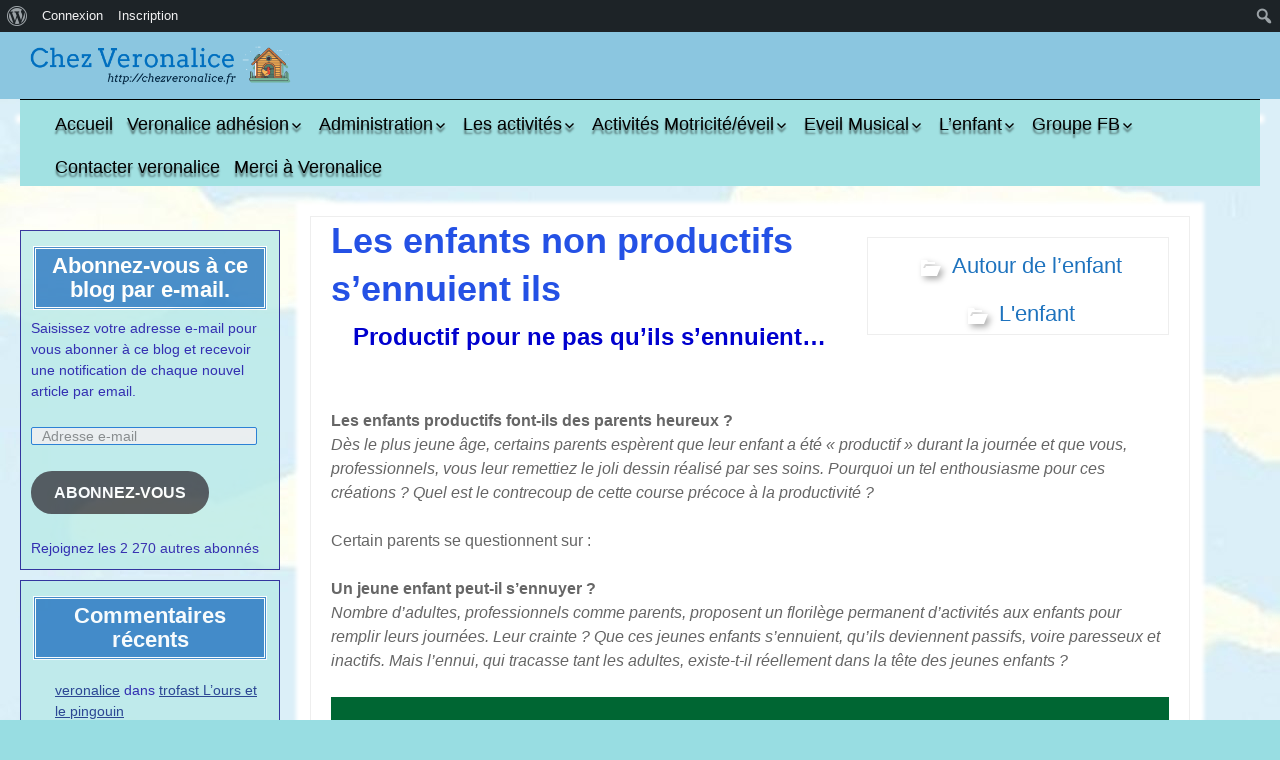

--- FILE ---
content_type: text/html; charset=UTF-8
request_url: https://chezveronalice.fr/2018/01/30/enfants-non-productifs-sennuient/
body_size: 26244
content:
<!DOCTYPE html>
<!--[if IE 7]>
<html class="ie ie7" lang="fr-FR">
<![endif]-->
<!--[if IE 8]>
<html class="ie ie8" lang="fr-FR">
<![endif]-->
<!--[if !(IE 7) | !(IE 8) ]><!-->
<html lang="fr-FR">
<!--<![endif]-->
<head>
	<meta charset="UTF-8">
	<meta name="viewport" content="width=device-width">
	<link rel="profile" href="http://gmpg.org/xfn/11">
	<link rel="pingback" href="https://chezveronalice.fr/xmlrpc.php">
	<!--[if lt IE 9]>
	<script src="https://chezveronalice.fr/wp-content/themes/jolene/js/html5.js" type="text/javascript"></script>
	<![endif]-->
	<meta name='robots' content='index, follow, max-image-preview:large, max-snippet:-1, max-video-preview:-1' />
<!-- Jetpack Site Verification Tags -->
<meta name="google-site-verification" content="4rE-TUkFbR2qd33-jE-Zu7XQsnxD9nczjXCO1-XFx-w" />
<meta name="p:domain_verify" content="b4e936e00c07a6dd75f83a5d4c1feae3" />

	<!-- This site is optimized with the Yoast SEO plugin v26.7 - https://yoast.com/wordpress/plugins/seo/ -->
	<title>Les enfants non productifs s&#039;ennuient ils - Chez Veronalice</title>
	<meta name="description" content="-" class="yoast-seo-meta-tag" />
	<link rel="canonical" href="https://chezveronalice.fr/2018/01/30/enfants-non-productifs-sennuient/" class="yoast-seo-meta-tag" />
	<meta property="og:locale" content="fr_FR" class="yoast-seo-meta-tag" />
	<meta property="og:type" content="article" class="yoast-seo-meta-tag" />
	<meta property="og:title" content="Les enfants non productifs s&#039;ennuient ils - Chez Veronalice" class="yoast-seo-meta-tag" />
	<meta property="og:description" content="-" class="yoast-seo-meta-tag" />
	<meta property="og:url" content="https://chezveronalice.fr/2018/01/30/enfants-non-productifs-sennuient/" class="yoast-seo-meta-tag" />
	<meta property="og:site_name" content="Chez Veronalice" class="yoast-seo-meta-tag" />
	<meta property="article:publisher" content="https://www.facebook.com/chezveronalice/" class="yoast-seo-meta-tag" />
	<meta property="article:author" content="https://www.facebook.com/chezveronalice/" class="yoast-seo-meta-tag" />
	<meta property="article:published_time" content="2018-01-30T20:33:14+00:00" class="yoast-seo-meta-tag" />
	<meta property="article:modified_time" content="2019-12-13T17:16:58+00:00" class="yoast-seo-meta-tag" />
	<meta property="og:image" content="http://chezveronalice.fr/wp-content/uploads/2018/01/IMG_0620.jpg" class="yoast-seo-meta-tag" />
	<meta name="author" content="veronalice" class="yoast-seo-meta-tag" />
	<meta name="twitter:card" content="summary_large_image" class="yoast-seo-meta-tag" />
	<meta name="twitter:creator" content="@chezveronalice" class="yoast-seo-meta-tag" />
	<meta name="twitter:site" content="@chezveronalice" class="yoast-seo-meta-tag" />
	<meta name="twitter:label1" content="Écrit par" class="yoast-seo-meta-tag" />
	<meta name="twitter:data1" content="veronalice" class="yoast-seo-meta-tag" />
	<meta name="twitter:label2" content="Durée de lecture estimée" class="yoast-seo-meta-tag" />
	<meta name="twitter:data2" content="5 minutes" class="yoast-seo-meta-tag" />
	<script type="application/ld+json" class="yoast-schema-graph">{"@context":"https://schema.org","@graph":[{"@type":"Article","@id":"https://chezveronalice.fr/2018/01/30/enfants-non-productifs-sennuient/#article","isPartOf":{"@id":"https://chezveronalice.fr/2018/01/30/enfants-non-productifs-sennuient/"},"author":{"name":"veronalice","@id":"https://chezveronalice.fr/#/schema/person/9ecab84350df1eaef27815266e5b396f"},"headline":"Les enfants non productifs s&rsquo;ennuient ils","datePublished":"2018-01-30T20:33:14+00:00","dateModified":"2019-12-13T17:16:58+00:00","mainEntityOfPage":{"@id":"https://chezveronalice.fr/2018/01/30/enfants-non-productifs-sennuient/"},"wordCount":972,"publisher":{"@id":"https://chezveronalice.fr/#/schema/person/9ecab84350df1eaef27815266e5b396f"},"image":{"@id":"https://chezveronalice.fr/2018/01/30/enfants-non-productifs-sennuient/#primaryimage"},"thumbnailUrl":"http://chezveronalice.fr/wp-content/uploads/2018/01/IMG_0620.jpg","articleSection":["Autour de l’enfant","L'enfant"],"inLanguage":"fr-FR"},{"@type":"WebPage","@id":"https://chezveronalice.fr/2018/01/30/enfants-non-productifs-sennuient/","url":"https://chezveronalice.fr/2018/01/30/enfants-non-productifs-sennuient/","name":"Les enfants non productifs s'ennuient ils - Chez Veronalice","isPartOf":{"@id":"https://chezveronalice.fr/#website"},"primaryImageOfPage":{"@id":"https://chezveronalice.fr/2018/01/30/enfants-non-productifs-sennuient/#primaryimage"},"image":{"@id":"https://chezveronalice.fr/2018/01/30/enfants-non-productifs-sennuient/#primaryimage"},"thumbnailUrl":"http://chezveronalice.fr/wp-content/uploads/2018/01/IMG_0620.jpg","datePublished":"2018-01-30T20:33:14+00:00","dateModified":"2019-12-13T17:16:58+00:00","description":"-","breadcrumb":{"@id":"https://chezveronalice.fr/2018/01/30/enfants-non-productifs-sennuient/#breadcrumb"},"inLanguage":"fr-FR","potentialAction":[{"@type":"ReadAction","target":["https://chezveronalice.fr/2018/01/30/enfants-non-productifs-sennuient/"]}]},{"@type":"ImageObject","inLanguage":"fr-FR","@id":"https://chezveronalice.fr/2018/01/30/enfants-non-productifs-sennuient/#primaryimage","url":"http://chezveronalice.fr/wp-content/uploads/2018/01/IMG_0620.jpg","contentUrl":"http://chezveronalice.fr/wp-content/uploads/2018/01/IMG_0620.jpg"},{"@type":"BreadcrumbList","@id":"https://chezveronalice.fr/2018/01/30/enfants-non-productifs-sennuient/#breadcrumb","itemListElement":[{"@type":"ListItem","position":1,"name":"Accueil","item":"https://chezveronalice.fr/"},{"@type":"ListItem","position":2,"name":"Articles chez veronalice","item":"https://chezveronalice.fr/articles-chez-veronalice/"},{"@type":"ListItem","position":3,"name":"L'enfant","item":"https://chezveronalice.fr/category/l-enfant/"},{"@type":"ListItem","position":4,"name":"Les enfants non productifs s&rsquo;ennuient ils"}]},{"@type":"WebSite","@id":"https://chezveronalice.fr/#website","url":"https://chezveronalice.fr/","name":"Chez Veronalice","description":"Créatrice d&#039;activités pour enfants","publisher":{"@id":"https://chezveronalice.fr/#/schema/person/9ecab84350df1eaef27815266e5b396f"},"potentialAction":[{"@type":"SearchAction","target":{"@type":"EntryPoint","urlTemplate":"https://chezveronalice.fr/?s={search_term_string}"},"query-input":{"@type":"PropertyValueSpecification","valueRequired":true,"valueName":"search_term_string"}}],"inLanguage":"fr-FR"},{"@type":["Person","Organization"],"@id":"https://chezveronalice.fr/#/schema/person/9ecab84350df1eaef27815266e5b396f","name":"veronalice","image":{"@type":"ImageObject","inLanguage":"fr-FR","@id":"https://chezveronalice.fr/#/schema/person/image/","url":"https://chezveronalice.fr/wp-content/uploads/avatars/1/1753809859-bpfull.jpg","contentUrl":"https://chezveronalice.fr/wp-content/uploads/avatars/1/1753809859-bpfull.jpg","caption":"veronalice"},"logo":{"@id":"https://chezveronalice.fr/#/schema/person/image/"},"sameAs":["http://www.chezveronalice.fr","https://www.facebook.com/chezveronalice/","https://x.com/chezveronalice"]}]}</script>
	<!-- / Yoast SEO plugin. -->


<link rel='dns-prefetch' href='//secure.gravatar.com' />
<link rel='dns-prefetch' href='//stats.wp.com' />
<link rel='dns-prefetch' href='//fonts.googleapis.com' />
<link rel='dns-prefetch' href='//v0.wordpress.com' />
<link rel='dns-prefetch' href='//widgets.wp.com' />
<link rel='dns-prefetch' href='//s0.wp.com' />
<link rel='dns-prefetch' href='//0.gravatar.com' />
<link rel='dns-prefetch' href='//1.gravatar.com' />
<link rel='dns-prefetch' href='//2.gravatar.com' />
<link rel='dns-prefetch' href='//jetpack.wordpress.com' />
<link rel='dns-prefetch' href='//public-api.wordpress.com' />
<link rel='preconnect' href='//i0.wp.com' />
<link rel='preconnect' href='//c0.wp.com' />
<link rel="alternate" type="application/rss+xml" title="Chez Veronalice &raquo; Flux" href="https://chezveronalice.fr/feed/" />
<link rel="alternate" type="application/rss+xml" title="Chez Veronalice &raquo; Flux des commentaires" href="https://chezveronalice.fr/comments/feed/" />
<link rel="alternate" type="application/rss+xml" title="Chez Veronalice &raquo; Les enfants non productifs s&rsquo;ennuient ils Flux des commentaires" href="https://chezveronalice.fr/2018/01/30/enfants-non-productifs-sennuient/feed/" />
<link rel="alternate" title="oEmbed (JSON)" type="application/json+oembed" href="https://chezveronalice.fr/wp-json/oembed/1.0/embed?url=https%3A%2F%2Fchezveronalice.fr%2F2018%2F01%2F30%2Fenfants-non-productifs-sennuient%2F" />
<link rel="alternate" title="oEmbed (XML)" type="text/xml+oembed" href="https://chezveronalice.fr/wp-json/oembed/1.0/embed?url=https%3A%2F%2Fchezveronalice.fr%2F2018%2F01%2F30%2Fenfants-non-productifs-sennuient%2F&#038;format=xml" />
		<!-- This site uses the Google Analytics by ExactMetrics plugin v8.3.2 - Using Analytics tracking - https://www.exactmetrics.com/ -->
							<script src="//www.googletagmanager.com/gtag/js?id=G-Y2FFD4Z8WX"  data-cfasync="false" data-wpfc-render="false" type="text/javascript" async></script>
			<script data-cfasync="false" data-wpfc-render="false" type="text/javascript">
				var em_version = '8.3.2';
				var em_track_user = true;
				var em_no_track_reason = '';
								var ExactMetricsDefaultLocations = {"page_location":"https:\/\/chezveronalice.fr\/2018\/01\/30\/enfants-non-productifs-sennuient\/"};
				if ( typeof ExactMetricsPrivacyGuardFilter === 'function' ) {
					var ExactMetricsLocations = (typeof ExactMetricsExcludeQuery === 'object') ? ExactMetricsPrivacyGuardFilter( ExactMetricsExcludeQuery ) : ExactMetricsPrivacyGuardFilter( ExactMetricsDefaultLocations );
				} else {
					var ExactMetricsLocations = (typeof ExactMetricsExcludeQuery === 'object') ? ExactMetricsExcludeQuery : ExactMetricsDefaultLocations;
				}

								var disableStrs = [
										'ga-disable-G-Y2FFD4Z8WX',
									];

				/* Function to detect opted out users */
				function __gtagTrackerIsOptedOut() {
					for (var index = 0; index < disableStrs.length; index++) {
						if (document.cookie.indexOf(disableStrs[index] + '=true') > -1) {
							return true;
						}
					}

					return false;
				}

				/* Disable tracking if the opt-out cookie exists. */
				if (__gtagTrackerIsOptedOut()) {
					for (var index = 0; index < disableStrs.length; index++) {
						window[disableStrs[index]] = true;
					}
				}

				/* Opt-out function */
				function __gtagTrackerOptout() {
					for (var index = 0; index < disableStrs.length; index++) {
						document.cookie = disableStrs[index] + '=true; expires=Thu, 31 Dec 2099 23:59:59 UTC; path=/';
						window[disableStrs[index]] = true;
					}
				}

				if ('undefined' === typeof gaOptout) {
					function gaOptout() {
						__gtagTrackerOptout();
					}
				}
								window.dataLayer = window.dataLayer || [];

				window.ExactMetricsDualTracker = {
					helpers: {},
					trackers: {},
				};
				if (em_track_user) {
					function __gtagDataLayer() {
						dataLayer.push(arguments);
					}

					function __gtagTracker(type, name, parameters) {
						if (!parameters) {
							parameters = {};
						}

						if (parameters.send_to) {
							__gtagDataLayer.apply(null, arguments);
							return;
						}

						if (type === 'event') {
														parameters.send_to = exactmetrics_frontend.v4_id;
							var hookName = name;
							if (typeof parameters['event_category'] !== 'undefined') {
								hookName = parameters['event_category'] + ':' + name;
							}

							if (typeof ExactMetricsDualTracker.trackers[hookName] !== 'undefined') {
								ExactMetricsDualTracker.trackers[hookName](parameters);
							} else {
								__gtagDataLayer('event', name, parameters);
							}
							
						} else {
							__gtagDataLayer.apply(null, arguments);
						}
					}

					__gtagTracker('js', new Date());
					__gtagTracker('set', {
						'developer_id.dNDMyYj': true,
											});
					if ( ExactMetricsLocations.page_location ) {
						__gtagTracker('set', ExactMetricsLocations);
					}
										__gtagTracker('config', 'G-Y2FFD4Z8WX', {"forceSSL":"true"} );
															window.gtag = __gtagTracker;										(function () {
						/* https://developers.google.com/analytics/devguides/collection/analyticsjs/ */
						/* ga and __gaTracker compatibility shim. */
						var noopfn = function () {
							return null;
						};
						var newtracker = function () {
							return new Tracker();
						};
						var Tracker = function () {
							return null;
						};
						var p = Tracker.prototype;
						p.get = noopfn;
						p.set = noopfn;
						p.send = function () {
							var args = Array.prototype.slice.call(arguments);
							args.unshift('send');
							__gaTracker.apply(null, args);
						};
						var __gaTracker = function () {
							var len = arguments.length;
							if (len === 0) {
								return;
							}
							var f = arguments[len - 1];
							if (typeof f !== 'object' || f === null || typeof f.hitCallback !== 'function') {
								if ('send' === arguments[0]) {
									var hitConverted, hitObject = false, action;
									if ('event' === arguments[1]) {
										if ('undefined' !== typeof arguments[3]) {
											hitObject = {
												'eventAction': arguments[3],
												'eventCategory': arguments[2],
												'eventLabel': arguments[4],
												'value': arguments[5] ? arguments[5] : 1,
											}
										}
									}
									if ('pageview' === arguments[1]) {
										if ('undefined' !== typeof arguments[2]) {
											hitObject = {
												'eventAction': 'page_view',
												'page_path': arguments[2],
											}
										}
									}
									if (typeof arguments[2] === 'object') {
										hitObject = arguments[2];
									}
									if (typeof arguments[5] === 'object') {
										Object.assign(hitObject, arguments[5]);
									}
									if ('undefined' !== typeof arguments[1].hitType) {
										hitObject = arguments[1];
										if ('pageview' === hitObject.hitType) {
											hitObject.eventAction = 'page_view';
										}
									}
									if (hitObject) {
										action = 'timing' === arguments[1].hitType ? 'timing_complete' : hitObject.eventAction;
										hitConverted = mapArgs(hitObject);
										__gtagTracker('event', action, hitConverted);
									}
								}
								return;
							}

							function mapArgs(args) {
								var arg, hit = {};
								var gaMap = {
									'eventCategory': 'event_category',
									'eventAction': 'event_action',
									'eventLabel': 'event_label',
									'eventValue': 'event_value',
									'nonInteraction': 'non_interaction',
									'timingCategory': 'event_category',
									'timingVar': 'name',
									'timingValue': 'value',
									'timingLabel': 'event_label',
									'page': 'page_path',
									'location': 'page_location',
									'title': 'page_title',
									'referrer' : 'page_referrer',
								};
								for (arg in args) {
																		if (!(!args.hasOwnProperty(arg) || !gaMap.hasOwnProperty(arg))) {
										hit[gaMap[arg]] = args[arg];
									} else {
										hit[arg] = args[arg];
									}
								}
								return hit;
							}

							try {
								f.hitCallback();
							} catch (ex) {
							}
						};
						__gaTracker.create = newtracker;
						__gaTracker.getByName = newtracker;
						__gaTracker.getAll = function () {
							return [];
						};
						__gaTracker.remove = noopfn;
						__gaTracker.loaded = true;
						window['__gaTracker'] = __gaTracker;
					})();
									} else {
										console.log("");
					(function () {
						function __gtagTracker() {
							return null;
						}

						window['__gtagTracker'] = __gtagTracker;
						window['gtag'] = __gtagTracker;
					})();
									}
			</script>
				<!-- / Google Analytics by ExactMetrics -->
		<style id='wp-img-auto-sizes-contain-inline-css' type='text/css'>
img:is([sizes=auto i],[sizes^="auto," i]){contain-intrinsic-size:3000px 1500px}
/*# sourceURL=wp-img-auto-sizes-contain-inline-css */
</style>
<link rel='stylesheet' id='jetpack_related-posts-css' href='https://c0.wp.com/p/jetpack/15.4/modules/related-posts/related-posts.css' type='text/css' media='all' />
<link rel='stylesheet' id='dashicons-css' href='https://c0.wp.com/c/6.9/wp-includes/css/dashicons.min.css' type='text/css' media='all' />
<link rel='stylesheet' id='admin-bar-css' href='https://c0.wp.com/c/6.9/wp-includes/css/admin-bar.min.css' type='text/css' media='all' />
<style id='admin-bar-inline-css' type='text/css'>

		@media screen { html { margin-top: 32px !important; } }
		@media screen and ( max-width: 782px ) { html { margin-top: 46px !important; } }
	
@media print { #wpadminbar { display:none; } }

			.admin-bar {
				position: inherit !important;
				top: auto !important;
			}
			.admin-bar .goog-te-banner-frame {
				top: 32px !important
			}
			@media screen and (max-width: 782px) {
				.admin-bar .goog-te-banner-frame {
					top: 46px !important;
				}
			}
			@media screen and (max-width: 480px) {
				.admin-bar .goog-te-banner-frame {
					position: absolute;
				}
			}
		
/*# sourceURL=admin-bar-inline-css */
</style>
<style id='wp-emoji-styles-inline-css' type='text/css'>

	img.wp-smiley, img.emoji {
		display: inline !important;
		border: none !important;
		box-shadow: none !important;
		height: 1em !important;
		width: 1em !important;
		margin: 0 0.07em !important;
		vertical-align: -0.1em !important;
		background: none !important;
		padding: 0 !important;
	}
/*# sourceURL=wp-emoji-styles-inline-css */
</style>
<style id='wp-block-library-inline-css' type='text/css'>
:root{--wp-block-synced-color:#7a00df;--wp-block-synced-color--rgb:122,0,223;--wp-bound-block-color:var(--wp-block-synced-color);--wp-editor-canvas-background:#ddd;--wp-admin-theme-color:#007cba;--wp-admin-theme-color--rgb:0,124,186;--wp-admin-theme-color-darker-10:#006ba1;--wp-admin-theme-color-darker-10--rgb:0,107,160.5;--wp-admin-theme-color-darker-20:#005a87;--wp-admin-theme-color-darker-20--rgb:0,90,135;--wp-admin-border-width-focus:2px}@media (min-resolution:192dpi){:root{--wp-admin-border-width-focus:1.5px}}.wp-element-button{cursor:pointer}:root .has-very-light-gray-background-color{background-color:#eee}:root .has-very-dark-gray-background-color{background-color:#313131}:root .has-very-light-gray-color{color:#eee}:root .has-very-dark-gray-color{color:#313131}:root .has-vivid-green-cyan-to-vivid-cyan-blue-gradient-background{background:linear-gradient(135deg,#00d084,#0693e3)}:root .has-purple-crush-gradient-background{background:linear-gradient(135deg,#34e2e4,#4721fb 50%,#ab1dfe)}:root .has-hazy-dawn-gradient-background{background:linear-gradient(135deg,#faaca8,#dad0ec)}:root .has-subdued-olive-gradient-background{background:linear-gradient(135deg,#fafae1,#67a671)}:root .has-atomic-cream-gradient-background{background:linear-gradient(135deg,#fdd79a,#004a59)}:root .has-nightshade-gradient-background{background:linear-gradient(135deg,#330968,#31cdcf)}:root .has-midnight-gradient-background{background:linear-gradient(135deg,#020381,#2874fc)}:root{--wp--preset--font-size--normal:16px;--wp--preset--font-size--huge:42px}.has-regular-font-size{font-size:1em}.has-larger-font-size{font-size:2.625em}.has-normal-font-size{font-size:var(--wp--preset--font-size--normal)}.has-huge-font-size{font-size:var(--wp--preset--font-size--huge)}.has-text-align-center{text-align:center}.has-text-align-left{text-align:left}.has-text-align-right{text-align:right}.has-fit-text{white-space:nowrap!important}#end-resizable-editor-section{display:none}.aligncenter{clear:both}.items-justified-left{justify-content:flex-start}.items-justified-center{justify-content:center}.items-justified-right{justify-content:flex-end}.items-justified-space-between{justify-content:space-between}.screen-reader-text{border:0;clip-path:inset(50%);height:1px;margin:-1px;overflow:hidden;padding:0;position:absolute;width:1px;word-wrap:normal!important}.screen-reader-text:focus{background-color:#ddd;clip-path:none;color:#444;display:block;font-size:1em;height:auto;left:5px;line-height:normal;padding:15px 23px 14px;text-decoration:none;top:5px;width:auto;z-index:100000}html :where(.has-border-color){border-style:solid}html :where([style*=border-top-color]){border-top-style:solid}html :where([style*=border-right-color]){border-right-style:solid}html :where([style*=border-bottom-color]){border-bottom-style:solid}html :where([style*=border-left-color]){border-left-style:solid}html :where([style*=border-width]){border-style:solid}html :where([style*=border-top-width]){border-top-style:solid}html :where([style*=border-right-width]){border-right-style:solid}html :where([style*=border-bottom-width]){border-bottom-style:solid}html :where([style*=border-left-width]){border-left-style:solid}html :where(img[class*=wp-image-]){height:auto;max-width:100%}:where(figure){margin:0 0 1em}html :where(.is-position-sticky){--wp-admin--admin-bar--position-offset:var(--wp-admin--admin-bar--height,0px)}@media screen and (max-width:600px){html :where(.is-position-sticky){--wp-admin--admin-bar--position-offset:0px}}

/*# sourceURL=wp-block-library-inline-css */
</style><style id='global-styles-inline-css' type='text/css'>
:root{--wp--preset--aspect-ratio--square: 1;--wp--preset--aspect-ratio--4-3: 4/3;--wp--preset--aspect-ratio--3-4: 3/4;--wp--preset--aspect-ratio--3-2: 3/2;--wp--preset--aspect-ratio--2-3: 2/3;--wp--preset--aspect-ratio--16-9: 16/9;--wp--preset--aspect-ratio--9-16: 9/16;--wp--preset--color--black: #000000;--wp--preset--color--cyan-bluish-gray: #abb8c3;--wp--preset--color--white: #ffffff;--wp--preset--color--pale-pink: #f78da7;--wp--preset--color--vivid-red: #cf2e2e;--wp--preset--color--luminous-vivid-orange: #ff6900;--wp--preset--color--luminous-vivid-amber: #fcb900;--wp--preset--color--light-green-cyan: #7bdcb5;--wp--preset--color--vivid-green-cyan: #00d084;--wp--preset--color--pale-cyan-blue: #8ed1fc;--wp--preset--color--vivid-cyan-blue: #0693e3;--wp--preset--color--vivid-purple: #9b51e0;--wp--preset--gradient--vivid-cyan-blue-to-vivid-purple: linear-gradient(135deg,rgb(6,147,227) 0%,rgb(155,81,224) 100%);--wp--preset--gradient--light-green-cyan-to-vivid-green-cyan: linear-gradient(135deg,rgb(122,220,180) 0%,rgb(0,208,130) 100%);--wp--preset--gradient--luminous-vivid-amber-to-luminous-vivid-orange: linear-gradient(135deg,rgb(252,185,0) 0%,rgb(255,105,0) 100%);--wp--preset--gradient--luminous-vivid-orange-to-vivid-red: linear-gradient(135deg,rgb(255,105,0) 0%,rgb(207,46,46) 100%);--wp--preset--gradient--very-light-gray-to-cyan-bluish-gray: linear-gradient(135deg,rgb(238,238,238) 0%,rgb(169,184,195) 100%);--wp--preset--gradient--cool-to-warm-spectrum: linear-gradient(135deg,rgb(74,234,220) 0%,rgb(151,120,209) 20%,rgb(207,42,186) 40%,rgb(238,44,130) 60%,rgb(251,105,98) 80%,rgb(254,248,76) 100%);--wp--preset--gradient--blush-light-purple: linear-gradient(135deg,rgb(255,206,236) 0%,rgb(152,150,240) 100%);--wp--preset--gradient--blush-bordeaux: linear-gradient(135deg,rgb(254,205,165) 0%,rgb(254,45,45) 50%,rgb(107,0,62) 100%);--wp--preset--gradient--luminous-dusk: linear-gradient(135deg,rgb(255,203,112) 0%,rgb(199,81,192) 50%,rgb(65,88,208) 100%);--wp--preset--gradient--pale-ocean: linear-gradient(135deg,rgb(255,245,203) 0%,rgb(182,227,212) 50%,rgb(51,167,181) 100%);--wp--preset--gradient--electric-grass: linear-gradient(135deg,rgb(202,248,128) 0%,rgb(113,206,126) 100%);--wp--preset--gradient--midnight: linear-gradient(135deg,rgb(2,3,129) 0%,rgb(40,116,252) 100%);--wp--preset--font-size--small: 13px;--wp--preset--font-size--medium: 20px;--wp--preset--font-size--large: 36px;--wp--preset--font-size--x-large: 42px;--wp--preset--spacing--20: 0.44rem;--wp--preset--spacing--30: 0.67rem;--wp--preset--spacing--40: 1rem;--wp--preset--spacing--50: 1.5rem;--wp--preset--spacing--60: 2.25rem;--wp--preset--spacing--70: 3.38rem;--wp--preset--spacing--80: 5.06rem;--wp--preset--shadow--natural: 6px 6px 9px rgba(0, 0, 0, 0.2);--wp--preset--shadow--deep: 12px 12px 50px rgba(0, 0, 0, 0.4);--wp--preset--shadow--sharp: 6px 6px 0px rgba(0, 0, 0, 0.2);--wp--preset--shadow--outlined: 6px 6px 0px -3px rgb(255, 255, 255), 6px 6px rgb(0, 0, 0);--wp--preset--shadow--crisp: 6px 6px 0px rgb(0, 0, 0);}:where(.is-layout-flex){gap: 0.5em;}:where(.is-layout-grid){gap: 0.5em;}body .is-layout-flex{display: flex;}.is-layout-flex{flex-wrap: wrap;align-items: center;}.is-layout-flex > :is(*, div){margin: 0;}body .is-layout-grid{display: grid;}.is-layout-grid > :is(*, div){margin: 0;}:where(.wp-block-columns.is-layout-flex){gap: 2em;}:where(.wp-block-columns.is-layout-grid){gap: 2em;}:where(.wp-block-post-template.is-layout-flex){gap: 1.25em;}:where(.wp-block-post-template.is-layout-grid){gap: 1.25em;}.has-black-color{color: var(--wp--preset--color--black) !important;}.has-cyan-bluish-gray-color{color: var(--wp--preset--color--cyan-bluish-gray) !important;}.has-white-color{color: var(--wp--preset--color--white) !important;}.has-pale-pink-color{color: var(--wp--preset--color--pale-pink) !important;}.has-vivid-red-color{color: var(--wp--preset--color--vivid-red) !important;}.has-luminous-vivid-orange-color{color: var(--wp--preset--color--luminous-vivid-orange) !important;}.has-luminous-vivid-amber-color{color: var(--wp--preset--color--luminous-vivid-amber) !important;}.has-light-green-cyan-color{color: var(--wp--preset--color--light-green-cyan) !important;}.has-vivid-green-cyan-color{color: var(--wp--preset--color--vivid-green-cyan) !important;}.has-pale-cyan-blue-color{color: var(--wp--preset--color--pale-cyan-blue) !important;}.has-vivid-cyan-blue-color{color: var(--wp--preset--color--vivid-cyan-blue) !important;}.has-vivid-purple-color{color: var(--wp--preset--color--vivid-purple) !important;}.has-black-background-color{background-color: var(--wp--preset--color--black) !important;}.has-cyan-bluish-gray-background-color{background-color: var(--wp--preset--color--cyan-bluish-gray) !important;}.has-white-background-color{background-color: var(--wp--preset--color--white) !important;}.has-pale-pink-background-color{background-color: var(--wp--preset--color--pale-pink) !important;}.has-vivid-red-background-color{background-color: var(--wp--preset--color--vivid-red) !important;}.has-luminous-vivid-orange-background-color{background-color: var(--wp--preset--color--luminous-vivid-orange) !important;}.has-luminous-vivid-amber-background-color{background-color: var(--wp--preset--color--luminous-vivid-amber) !important;}.has-light-green-cyan-background-color{background-color: var(--wp--preset--color--light-green-cyan) !important;}.has-vivid-green-cyan-background-color{background-color: var(--wp--preset--color--vivid-green-cyan) !important;}.has-pale-cyan-blue-background-color{background-color: var(--wp--preset--color--pale-cyan-blue) !important;}.has-vivid-cyan-blue-background-color{background-color: var(--wp--preset--color--vivid-cyan-blue) !important;}.has-vivid-purple-background-color{background-color: var(--wp--preset--color--vivid-purple) !important;}.has-black-border-color{border-color: var(--wp--preset--color--black) !important;}.has-cyan-bluish-gray-border-color{border-color: var(--wp--preset--color--cyan-bluish-gray) !important;}.has-white-border-color{border-color: var(--wp--preset--color--white) !important;}.has-pale-pink-border-color{border-color: var(--wp--preset--color--pale-pink) !important;}.has-vivid-red-border-color{border-color: var(--wp--preset--color--vivid-red) !important;}.has-luminous-vivid-orange-border-color{border-color: var(--wp--preset--color--luminous-vivid-orange) !important;}.has-luminous-vivid-amber-border-color{border-color: var(--wp--preset--color--luminous-vivid-amber) !important;}.has-light-green-cyan-border-color{border-color: var(--wp--preset--color--light-green-cyan) !important;}.has-vivid-green-cyan-border-color{border-color: var(--wp--preset--color--vivid-green-cyan) !important;}.has-pale-cyan-blue-border-color{border-color: var(--wp--preset--color--pale-cyan-blue) !important;}.has-vivid-cyan-blue-border-color{border-color: var(--wp--preset--color--vivid-cyan-blue) !important;}.has-vivid-purple-border-color{border-color: var(--wp--preset--color--vivid-purple) !important;}.has-vivid-cyan-blue-to-vivid-purple-gradient-background{background: var(--wp--preset--gradient--vivid-cyan-blue-to-vivid-purple) !important;}.has-light-green-cyan-to-vivid-green-cyan-gradient-background{background: var(--wp--preset--gradient--light-green-cyan-to-vivid-green-cyan) !important;}.has-luminous-vivid-amber-to-luminous-vivid-orange-gradient-background{background: var(--wp--preset--gradient--luminous-vivid-amber-to-luminous-vivid-orange) !important;}.has-luminous-vivid-orange-to-vivid-red-gradient-background{background: var(--wp--preset--gradient--luminous-vivid-orange-to-vivid-red) !important;}.has-very-light-gray-to-cyan-bluish-gray-gradient-background{background: var(--wp--preset--gradient--very-light-gray-to-cyan-bluish-gray) !important;}.has-cool-to-warm-spectrum-gradient-background{background: var(--wp--preset--gradient--cool-to-warm-spectrum) !important;}.has-blush-light-purple-gradient-background{background: var(--wp--preset--gradient--blush-light-purple) !important;}.has-blush-bordeaux-gradient-background{background: var(--wp--preset--gradient--blush-bordeaux) !important;}.has-luminous-dusk-gradient-background{background: var(--wp--preset--gradient--luminous-dusk) !important;}.has-pale-ocean-gradient-background{background: var(--wp--preset--gradient--pale-ocean) !important;}.has-electric-grass-gradient-background{background: var(--wp--preset--gradient--electric-grass) !important;}.has-midnight-gradient-background{background: var(--wp--preset--gradient--midnight) !important;}.has-small-font-size{font-size: var(--wp--preset--font-size--small) !important;}.has-medium-font-size{font-size: var(--wp--preset--font-size--medium) !important;}.has-large-font-size{font-size: var(--wp--preset--font-size--large) !important;}.has-x-large-font-size{font-size: var(--wp--preset--font-size--x-large) !important;}
/*# sourceURL=global-styles-inline-css */
</style>

<style id='classic-theme-styles-inline-css' type='text/css'>
/*! This file is auto-generated */
.wp-block-button__link{color:#fff;background-color:#32373c;border-radius:9999px;box-shadow:none;text-decoration:none;padding:calc(.667em + 2px) calc(1.333em + 2px);font-size:1.125em}.wp-block-file__button{background:#32373c;color:#fff;text-decoration:none}
/*# sourceURL=/wp-includes/css/classic-themes.min.css */
</style>
<link rel='stylesheet' id='bp-admin-bar-css' href='https://chezveronalice.fr/wp-content/plugins/buddypress/bp-core/css/admin-bar.min.css?ver=14.4.0' type='text/css' media='all' />
<link rel='stylesheet' id='document-gallery-css' href='https://chezveronalice.fr/wp-content/plugins/document-gallery/src/assets/css/style.min.css?ver=5.1.0' type='text/css' media='all' />
<link rel='stylesheet' id='stcr-style-css' href='https://chezveronalice.fr/wp-content/plugins/subscribe-to-comments-reloaded/includes/css/stcr-style.css?ver=6.9' type='text/css' media='all' />
<link rel='stylesheet' id='jolene-genericons-css' href='https://chezveronalice.fr/wp-content/themes/jolene/genericons/genericons.css?ver=18112014' type='text/css' media='all' />
<link rel='stylesheet' id='jolene-fonts-css' href='//fonts.googleapis.com/css?family=Open+Sans0%7CLobster:300,400&#038;latin,latin-ext' type='text/css' media='all' />
<link rel='stylesheet' id='jolene-style-css' href='https://chezveronalice.fr/wp-content/themes/jolene/style.css?ver=6.9' type='text/css' media='all' />
<link rel='stylesheet' id='jetpack_likes-css' href='https://c0.wp.com/p/jetpack/15.4/modules/likes/style.css' type='text/css' media='all' />
<link rel='stylesheet' id='jetpack-subscriptions-css' href='https://c0.wp.com/p/jetpack/15.4/_inc/build/subscriptions/subscriptions.min.css' type='text/css' media='all' />
<style id='jetpack_facebook_likebox-inline-css' type='text/css'>
.widget_facebook_likebox {
	overflow: hidden;
}

/*# sourceURL=https://chezveronalice.fr/wp-content/plugins/jetpack/modules/widgets/facebook-likebox/style.css */
</style>
<link rel='stylesheet' id='tablepress-default-css' href='https://chezveronalice.fr/wp-content/tablepress-combined.min.css?ver=25' type='text/css' media='all' />
<link rel='stylesheet' id='sharedaddy-css' href='https://c0.wp.com/p/jetpack/15.4/modules/sharedaddy/sharing.css' type='text/css' media='all' />
<link rel='stylesheet' id='social-logos-css' href='https://c0.wp.com/p/jetpack/15.4/_inc/social-logos/social-logos.min.css' type='text/css' media='all' />
		<script type="text/javascript">
			ajaxurl = typeof(ajaxurl) !== 'string' ? 'https://chezveronalice.fr/wp-admin/admin-ajax.php' : ajaxurl;
		</script>
		<script type="text/javascript" id="jetpack_related-posts-js-extra">
/* <![CDATA[ */
var related_posts_js_options = {"post_heading":"h4"};
//# sourceURL=jetpack_related-posts-js-extra
/* ]]> */
</script>
<script type="text/javascript" src="https://c0.wp.com/p/jetpack/15.4/_inc/build/related-posts/related-posts.min.js" id="jetpack_related-posts-js"></script>
<script type="text/javascript" src="https://chezveronalice.fr/wp-content/plugins/google-analytics-dashboard-for-wp/assets/js/frontend-gtag.min.js?ver=8.3.2" id="exactmetrics-frontend-script-js" async="async" data-wp-strategy="async"></script>
<script data-cfasync="false" data-wpfc-render="false" type="text/javascript" id='exactmetrics-frontend-script-js-extra'>/* <![CDATA[ */
var exactmetrics_frontend = {"js_events_tracking":"true","download_extensions":"zip,mp3,mpeg,pdf,docx,pptx,xlsx,rar","inbound_paths":"[{\"path\":\"\\\/go\\\/\",\"label\":\"affiliate\"},{\"path\":\"\\\/recommend\\\/\",\"label\":\"affiliate\"}]","home_url":"https:\/\/chezveronalice.fr","hash_tracking":"false","v4_id":"G-Y2FFD4Z8WX"};/* ]]> */
</script>
<script type="text/javascript" src="https://c0.wp.com/c/6.9/wp-includes/js/jquery/jquery.min.js" id="jquery-core-js"></script>
<script type="text/javascript" src="https://c0.wp.com/c/6.9/wp-includes/js/jquery/jquery-migrate.min.js" id="jquery-migrate-js"></script>
<link rel="https://api.w.org/" href="https://chezveronalice.fr/wp-json/" /><link rel="alternate" title="JSON" type="application/json" href="https://chezveronalice.fr/wp-json/wp/v2/posts/1031" /><link rel="EditURI" type="application/rsd+xml" title="RSD" href="https://chezveronalice.fr/xmlrpc.php?rsd" />
<meta name="generator" content="WordPress 6.9" />
<link rel='shortlink' href='https://wp.me/p6WB4E-gD' />

	<script type="text/javascript">var ajaxurl = 'https://chezveronalice.fr/wp-admin/admin-ajax.php';</script>

	<link rel="preconnect" href="https://fonts.googleapis.com">
	<link rel="preconnect" href="https://fonts.gstatic.com">
		<style>img#wpstats{display:none}</style>
			
	<style type="text/css"> 
		/* Top Menu */

		.site-info-text-top,
		#top-1-navigation {
			background-color:#8bc6e0;
		}

		#top-1-navigation .horisontal-navigation li a {
			color: #ffffff;
		}	
		#menu-1 {
			border: 1px solid #ffffff;
		}
		#top-1-navigation .horisontal-navigation li ul {
			background-color: #112c84;
		}

		#top-1-navigation .horisontal-navigation li ul li a {
			color: #8bc6e0;
		}
		#top-1-navigation .horisontal-navigation li a:hover,
		#top-1-navigation .horisontal-navigation li a:focus {
			background: #112c84;
			color: #8bc6e0;
		}
		#top-1-navigation .horisontal-navigation li ul li a:hover,
		.horisontal-navigation li ul li a:focus {
			background-color: #8bc6e0;
			color: #112c84;
		}
		#top-1-navigation .horisontal-navigation .current-menu-item > a,
		#top-1-navigation .horisontal-navigation .current-menu-ancestor > a,
		#top-1-navigation .horisontal-navigation .current_page_item > a,
		#top-1-navigation .horisontal-navigation .current_page_ancestor > a {
			border: 1px solid #112c84;
		}
		#top-1-navigation .horisontal-navigation li ul .current-menu-item > a,
		#top-1-navigation .horisontal-navigation li ul .current-menu-ancestor > a,
		#top-1-navigation .horisontal-navigation li ul .current_page_item > a,
		#top-1-navigation .horisontal-navigation li ul .current_page_ancestor > a {
			background-color: #8bc6e0;
			color: #112c84;
		}
		
		/* Second Top Menu */
		
		#top-navigation {
			background-color:#a1e1e2;
		}
		#top-navigation .horisontal-navigation li a {
			color: #000000;
		}	
		#top-navigation .horisontal-navigation li ul {
			background-color: #ededb1;
		}
		#top-navigation .horisontal-navigation li ul li a {
			color: #510900;
		}
		#top-navigation .horisontal-navigation li a:hover,
		#top-navigation .horisontal-navigation li a:focus {
			background: #ededb1;
			color: #510900;
		}
		#top-navigation .horisontal-navigation li ul li a:hover,
		#top-navigation .horisontal-navigation li ul li a:focus {
			background: #a1e1e2;
			color: #000000;
		}
		#top-navigation .horisontal-navigation .current-menu-item > a,
		#top-navigation .horisontal-navigation .current-menu-ancestor > a,
		#top-navigation .horisontal-navigation .current_page_item > a,
		#top-navigation .horisontal-navigation .current_page_ancestor > a {
			border: 1px solid #842c11;
		}

		#top-navigation .horisontal-navigation li ul .current-menu-item > a,
		#top-navigation .horisontal-navigation li ul .current-menu-ancestor > a,
		#top-navigation .horisontal-navigation li ul .current_page_item > a,
		#top-navigation .horisontal-navigation li ul .current_page_ancestor > a {
			background-color: #a1e1e2;
			color: #000000;
		}	
		#top-navigation {
			border-top: 1px solid #000000;
		}
		
		/* Footer Menu */
		
		.site-info,
		#footer-navigation {
			background-color:#4a88bf;
			color: #842c11;
		}
		.site-info a{
			color: #160d77;
		}	
		#footer-navigation .horisontal-navigation li a {
			color: #160d77;
		}	
		#footer-navigation .horisontal-navigation li ul {
			background-color: #842c11;
		}
		#footer-navigation .horisontal-navigation li ul li a {
			color: #1e73be;
		}
		#footer-navigation .horisontal-navigation li a:hover,
		#footer-navigation .horisontal-navigation li a:focus {
			background: #842c11;
			color: #1e73be;
		}
		#footer-navigation .horisontal-navigation li ul li a:hover {
			background: #4a88bf;
			color: #160d77;
		}
		#footer-navigation .horisontal-navigation .current-menu-item > a,
		#footer-navigation .horisontal-navigation .current-menu-ancestor > a,
		#footer-navigation .horisontal-navigation .current_page_item > a,
		#footer-navigation .horisontal-navigation .current_page_ancestor > a {
			border: 1px solid #842c11;
		}
		#footer-navigation .horisontal-navigation li ul .current-menu-item > a,
		#footer-navigation .horisontal-navigation li ul .current-menu-ancestor > a,
		#footer-navigation .horisontal-navigation li ul .current_page_item > a,
		#footer-navigation .horisontal-navigation li ul .current_page_ancestor > a {
			background-color: #4a88bf;
			color: #160d77;
		}

		/* Footer Sidebar */
		
		.sidebar-footer {
			background-color:#a3ede9;
		}	
		.sidebar-footer .widget-wrap .widget-title,
		.sidebar-footer .widget-wrap .widget {
			color: #b7542a;
		}
		.sidebar-footer .widget-wrap .widget a {
			color: #2118a3;
		}
		.sidebar-footer .widget-wrap .widget a:hover {
			color: #a83c26;
		}
		
		/* Top Sidebar */
		.sidebar-top-full,
		.sidebar-top {
			background-color:#eaea91;
		}	
		.sidebar-top-full .widget,
		.sidebar-top .widget-wrap .widget {
			color: #a54326;
		}
		.sidebar-top-full .widget a,
		.sidebar-top .widget-wrap .widget a {
			color: #1d5116;
		}
		.sidebar-top-full .widget a:hover,
		.sidebar-top .widget-wrap .widget a:hover {
			color: #b73717;
		}
		
		.image-and-cats a,
		.featured-post,
		.post-date a,
		.column .widget a,
		.content a {
			color: #3920c9;
		}
		
		a:hover,
		.entry-date a:hover,
		.author a:hover,
		.site-info-text-top .site-title a:hover,
		.site-title a:hover,
		.entry-header .entry-title a:hover,
		.category-list a:hover {
			color: #7f2015;;
		}
				
		.site-description {
			color: #ffffff;;
		}
		
		entry-header .entry-title a,
		h1,
		h2,
		h3,
		h4,
		h5,
		h6 {
			color: #2451e5;
		}
		
		.column .widget .widget-title {
			background: #1e73be;
			color: #fff;
		}
		
					.column .widget {
				background: #b9eae8;
				opacity: 0.8;
			}
		
		.site {
			background:#eded93 url(http://chezveronalice.fr/wp-content/uploads/2015/11/fontveronalice.jpg) repeat 0 0 fixed;		
		}
		
		.header-text-is-on.header-is-on .site-info-text {
			background: #2186d3;
		}
		
		.image-and-cats-big a,
		.image-and-cats a,
		.site-cat a {
			color: #1e73be;;
		}

		.sidebar-left .widget,
		.sidebar-right .widget {
			color: #0a00a0;
		}
		
		.sidebar-left .widget a,
		.sidebar-right .widget a {
			color: #011e7c;
		}
		
		.sidebar-left .widget a:hover,
		.sidebar-right .widget a:hover {
			color: #8e341d;
		}
		
		.column .widget {
			border: 1px solid #0a0889;
		}
		
		.header-wrapper,
		.sidebar-top-full,
		.sidebar-before-footer,	
		.site-content {
			box-shadow: 0 0 4px 4px #ffffff;
		}
		
		.site-content {
			max-width: 900px;
		}
		
		.page .site-content {
			max-width: 749px;
		}
		
		.left-sidebar-is-on .site-content {
			max-width: 749px;
		}
		.page.left-sidebar-is-on .site-content {
			max-width: 960px;
		}
		.right-sidebar-is-on .site-content {
			max-width: 900px;
		}
		.page.right-sidebar-is-on .site-content {
			max-width: 960px;
		}
		
		.two-sidebars .site-content {
			max-width: 900px;
		}
		.page.two-sidebars .site-content {
			max-width: 960px;
		}
		
		@media screen and (min-width: 1349px) {
			.page.two-sidebars .site-content,
			.two-sidebars .site-content {
				max-width: 749px;
			}
		}
		
		.page-template-page-templatesfull-width-wide-php .site-content {
			max-width: 960px;
		}
		
		@media screen and (max-width: 759px) {		
			.site-content {
				box-shadow: none;
			}
		}
		
	</style>
		<style type="text/css"> 
	
	.site {
			font-family: 'Open Sans', sans-serif;
			font-size: 16px;
	}
	
	h1,
	h2,
	h3,
	h4,
	h5,
	h6 {
		font-weight: bold;
			font-family: 'Open Sans', sans-serif;
		
	}
	
	h1 {
		font-size:36px;
	}
	
		h1.site-title {
		font-family: 'Lobster', sans-serif;
	}
				
	</style>
	<style type="text/css">.recentcomments a{display:inline !important;padding:0 !important;margin:0 !important;}</style>	<style type="text/css" id="jolene-header-css">
			.site-info-text-top .site-title a,
		.site-title a {
			color: #ffffff;
		}
		</style>
	<style type="text/css" id="custom-background-css">
body.custom-background { background-color: #98dde2; }
</style>
	<link rel="icon" href="https://i0.wp.com/chezveronalice.fr/wp-content/uploads/2015/11/cropped-favicon.png?fit=32%2C32&#038;ssl=1" sizes="32x32" />
<link rel="icon" href="https://i0.wp.com/chezveronalice.fr/wp-content/uploads/2015/11/cropped-favicon.png?fit=192%2C192&#038;ssl=1" sizes="192x192" />
<link rel="apple-touch-icon" href="https://i0.wp.com/chezveronalice.fr/wp-content/uploads/2015/11/cropped-favicon.png?fit=180%2C180&#038;ssl=1" />
<meta name="msapplication-TileImage" content="https://i0.wp.com/chezveronalice.fr/wp-content/uploads/2015/11/cropped-favicon.png?fit=270%2C270&#038;ssl=1" />
	<style id="egf-frontend-styles" type="text/css">
		p {} h1 {} h2 {} h3 {} h4 {} h5 {} h6 {} 	</style>
	<link rel='stylesheet' id='jetpack-swiper-library-css' href='https://c0.wp.com/p/jetpack/15.4/_inc/blocks/swiper.css' type='text/css' media='all' />
<link rel='stylesheet' id='jetpack-carousel-css' href='https://c0.wp.com/p/jetpack/15.4/modules/carousel/jetpack-carousel.css' type='text/css' media='all' />
</head>

<body class="bp-legacy wp-singular post-template-default single single-post postid-1031 single-format-standard admin-bar no-customize-support custom-background wp-theme-jolene header-text-is-on no-thumbnail cat google-fonts-on logo-is-on left-sidebar-is-on top-sidebar-is-on two-sidebars">
	<div id="page" class="hfeed site">
			<!-- Header -->
						<!-- Header text while header image is empty -->
			<header id="masthead" class="site-header" role="banner">	
				
				<!-- First Top Menu -->		
					<div id="top-1-navigation" class="nav-container">
					
						
							<a class="logo-section" href='https://chezveronalice.fr/' title='Chez Veronalice' rel='home'>
								<img src='https://chezveronalice.fr/wp-content/uploads/2024/02/logo-transparent-png-1.png' class="logo" alt='Chez Veronalice'>
							</a>
							
												
							
	
						
												<div class="clear"></div>
					</div>
					
				
				

		
		<div id="sidebar-3" class="sidebar-top-full">
			<div class="widget-area">
							</div><!-- .widget-area -->
		</div><!-- .sidebar-top-full -->
		
				<!-- Second Top Menu -->	
									<div id="top-navigation" class="nav-container">
						<nav id="menu-2" class="horisontal-navigation" role="navigation">
							<h3 class="menu-toggle"></h3>
							<div class="menu-menu-principale-container"><ul id="menu-menu-principale" class="nav-horizontal"><li id="menu-item-23" class="menu-item menu-item-type-post_type menu-item-object-page menu-item-home menu-item-23"><a href="https://chezveronalice.fr/">Accueil</a></li>
<li id="menu-item-26" class="menu-item menu-item-type-post_type menu-item-object-page menu-item-has-children menu-item-26"><a href="https://chezveronalice.fr/veronalice/">Veronalice adhésion</a>
<ul class="sub-menu">
	<li id="menu-item-218" class="menu-item menu-item-type-post_type menu-item-object-post menu-item-218"><a href="https://chezveronalice.fr/2015/11/12/qui-est-elle/">Qui est-elle ?</a></li>
	<li id="menu-item-19118" class="menu-item menu-item-type-post_type menu-item-object-page menu-item-19118"><a href="https://chezveronalice.fr/adhesion-membres/">Adhésion demandes</a></li>
	<li id="menu-item-19117" class="menu-item menu-item-type-post_type menu-item-object-post menu-item-19117"><a href="https://chezveronalice.fr/2024/07/04/bulletin-dadhesion/">bulletin d’adhésion</a></li>
</ul>
</li>
<li id="menu-item-25" class="menu-item menu-item-type-post_type menu-item-object-page menu-item-has-children menu-item-25"><a href="https://chezveronalice.fr/administration/">Administration</a>
<ul class="sub-menu">
	<li id="menu-item-208" class="menu-item menu-item-type-post_type menu-item-object-post menu-item-208"><a href="https://chezveronalice.fr/2015/11/12/fichier-a-telecharger/">Fichier à télécharger</a></li>
	<li id="menu-item-210" class="menu-item menu-item-type-post_type menu-item-object-post menu-item-210"><a href="https://chezveronalice.fr/2015/11/14/smic-et-cotisations/">S.M.I.C et Cotisations</a></li>
	<li id="menu-item-207" class="menu-item menu-item-type-post_type menu-item-object-post menu-item-207"><a href="https://chezveronalice.fr/2015/11/12/convention-collective/">Convention Collective</a></li>
	<li id="menu-item-19110" class="menu-item menu-item-type-post_type menu-item-object-page menu-item-19110"><a href="https://chezveronalice.fr/lettres-types/">Lettres Types</a></li>
	<li id="menu-item-19113" class="menu-item menu-item-type-post_type menu-item-object-page menu-item-19113"><a href="https://chezveronalice.fr/projet-accueil/">Projet d’accueil</a></li>
	<li id="menu-item-2946" class="menu-item menu-item-type-custom menu-item-object-custom menu-item-2946"><a href="https://chezveronalice.fr/2021/10/26/calendrier-des-vaccinations-2/">calendrier des Vaccination</a></li>
	<li id="menu-item-19115" class="menu-item menu-item-type-post_type menu-item-object-page menu-item-19115"><a href="https://chezveronalice.fr/cartes-de-visites-nounou/">Cartes de visites nounou</a></li>
	<li id="menu-item-19933" class="menu-item menu-item-type-post_type menu-item-object-page menu-item-19933"><a href="https://chezveronalice.fr/affiches-de-menu-de-la-semaine/">Affiches de menu de la semaine</a></li>
	<li id="menu-item-1252" class="menu-item menu-item-type-post_type menu-item-object-buddypress menu-item-1252"><a href="https://chezveronalice.fr/membres/">Membres du site</a></li>
	<li id="menu-item-1680" class="menu-item menu-item-type-post_type menu-item-object-page current_page_parent menu-item-1680"><a href="https://chezveronalice.fr/articles-chez-veronalice/">Articles chez veronalice</a></li>
	<li id="menu-item-19802" class="menu-item menu-item-type-post_type menu-item-object-page menu-item-19802"><a href="https://chezveronalice.fr/calendrier-chaque-mois/">Calendrier chaque mois</a></li>
</ul>
</li>
<li id="menu-item-45" class="menu-item menu-item-type-taxonomy menu-item-object-category menu-item-has-children menu-item-45"><a href="https://chezveronalice.fr/category/les-activites/">Les activités</a>
<ul class="sub-menu">
	<li id="menu-item-744" class="menu-item menu-item-type-post_type menu-item-object-post menu-item-744"><a href="https://chezveronalice.fr/2016/02/15/coloriages-gommettes/">Coloriages Gommettes ou pas..</a></li>
	<li id="menu-item-6617" class="menu-item menu-item-type-post_type menu-item-object-page menu-item-6617"><a href="https://chezveronalice.fr/idees-dactivites-par-themes/">Activités bricolages</a></li>
	<li id="menu-item-19106" class="menu-item menu-item-type-post_type menu-item-object-page menu-item-19106"><a href="https://chezveronalice.fr/idees-dactivites-avec-une-assiette/">Activités avec une assiette</a></li>
	<li id="menu-item-19104" class="menu-item menu-item-type-post_type menu-item-object-page menu-item-19104"><a href="https://chezveronalice.fr/activites-graphisme-japprend/">Activités GRAPHISMES</a></li>
	<li id="menu-item-19114" class="menu-item menu-item-type-post_type menu-item-object-page menu-item-19114"><a href="https://chezveronalice.fr/themes-des-journees-mondiales-ou-autres/">Activités chaque mois</a></li>
	<li id="menu-item-19103" class="menu-item menu-item-type-post_type menu-item-object-page menu-item-19103"><a href="https://chezveronalice.fr/activite-empreinte-main/">Activité Empreintes</a></li>
	<li id="menu-item-19105" class="menu-item menu-item-type-post_type menu-item-object-page menu-item-19105"><a href="https://chezveronalice.fr/activites-puzzles/">Activités PUZZLES</a></li>
	<li id="menu-item-19112" class="menu-item menu-item-type-post_type menu-item-object-page menu-item-19112"><a href="https://chezveronalice.fr/pochoirs/">POCHOIRS</a></li>
	<li id="menu-item-19801" class="menu-item menu-item-type-post_type menu-item-object-page menu-item-19801"><a href="https://chezveronalice.fr/activite-empreinte-main/">Activité empreinte</a></li>
	<li id="menu-item-19111" class="menu-item menu-item-type-post_type menu-item-object-page menu-item-19111"><a href="https://chezveronalice.fr/planches-de-gommettes-diverses/">Gommettes diverses</a></li>
	<li id="menu-item-19109" class="menu-item menu-item-type-post_type menu-item-object-page menu-item-19109"><a href="https://chezveronalice.fr/la-page-des-diplomes/">Page des Diplômes</a></li>
	<li id="menu-item-2129" class="menu-item menu-item-type-post_type menu-item-object-page menu-item-2129"><a href="https://chezveronalice.fr/des-signes-pour-communiquer-avec-bebe/">Les signes pour communiquer</a></li>
</ul>
</li>
<li id="menu-item-7841" class="menu-item menu-item-type-post_type menu-item-object-page menu-item-has-children menu-item-7841"><a href="https://chezveronalice.fr/activites-avec-des-bouchons/">Activités Motricité/éveil</a>
<ul class="sub-menu">
	<li id="menu-item-7844" class="menu-item menu-item-type-post_type menu-item-object-page menu-item-7844"><a href="https://chezveronalice.fr/activites-avec-des-bouchons/">Activités BOUCHONS</a></li>
	<li id="menu-item-19792" class="menu-item menu-item-type-post_type menu-item-object-page menu-item-19792"><a href="https://chezveronalice.fr/motricite-labyrinthe/">Motricité LABYRINTHE</a></li>
	<li id="menu-item-19793" class="menu-item menu-item-type-post_type menu-item-object-page menu-item-19793"><a href="https://chezveronalice.fr/activites-pate-a-modeler/">Activités PÂTE A MODELER</a></li>
	<li id="menu-item-19102" class="menu-item menu-item-type-post_type menu-item-object-page menu-item-19102"><a href="https://chezveronalice.fr/activites-puzzles/">Activités PUZZLES</a></li>
	<li id="menu-item-19794" class="menu-item menu-item-type-post_type menu-item-object-page menu-item-19794"><a href="https://chezveronalice.fr/activites-je-relie/">Activités JE RELIE</a></li>
	<li id="menu-item-19795" class="menu-item menu-item-type-post_type menu-item-object-page menu-item-19795"><a href="https://chezveronalice.fr/activites-cartes-a-pinces/">Activités CARTES A PINCES</a></li>
	<li id="menu-item-20400" class="menu-item menu-item-type-post_type menu-item-object-page menu-item-20400"><a href="https://chezveronalice.fr/activites-chaud-froid/">Activités CHAUD/FROID</a></li>
	<li id="menu-item-19796" class="menu-item menu-item-type-post_type menu-item-object-page menu-item-19796"><a href="https://chezveronalice.fr/activites-les-ombres/">Activités OMBRES</a></li>
	<li id="menu-item-20097" class="menu-item menu-item-type-post_type menu-item-object-page menu-item-20097"><a href="https://chezveronalice.fr/activites-plus-petit-au-plus-grand/">Activités PETIT/GRAND</a></li>
	<li id="menu-item-20981" class="menu-item menu-item-type-post_type menu-item-object-page menu-item-20981"><a href="https://chezveronalice.fr/activites-cherche-et-trouve/">Activités CHERCHE/TROUVE</a></li>
	<li id="menu-item-20982" class="menu-item menu-item-type-post_type menu-item-object-page menu-item-20982"><a href="https://chezveronalice.fr/activites-couleurs-formes/">Activités COULEURS/FORMES</a></li>
	<li id="menu-item-20983" class="menu-item menu-item-type-post_type menu-item-object-page menu-item-20983"><a href="https://chezveronalice.fr/activites-les-paires/">Activités LES PAIRES</a></li>
	<li id="menu-item-19799" class="menu-item menu-item-type-post_type menu-item-object-page menu-item-19799"><a href="https://chezveronalice.fr/alphabet-en-cursive/">Alphabet CURSIVE</a></li>
	<li id="menu-item-19101" class="menu-item menu-item-type-post_type menu-item-object-page menu-item-19101"><a href="https://chezveronalice.fr/activites-graphisme-japprend/">Activités GRAPHISMES</a></li>
	<li id="menu-item-21040" class="menu-item menu-item-type-post_type menu-item-object-page menu-item-21040"><a href="https://chezveronalice.fr/cartes-imitation-motricite/">CARTES D&rsquo;IMITATION</a></li>
	<li id="menu-item-20985" class="menu-item menu-item-type-post_type menu-item-object-page menu-item-20985"><a href="https://chezveronalice.fr/affiches-de-menu-de-la-semaine/">Affiches MENUS SEMAINE</a></li>
	<li id="menu-item-20986" class="menu-item menu-item-type-post_type menu-item-object-page menu-item-20986"><a href="https://chezveronalice.fr/affiches-de-recettes/">Affiches de Recettes</a></li>
	<li id="menu-item-7842" class="menu-item menu-item-type-post_type menu-item-object-page menu-item-7842"><a href="https://chezveronalice.fr/mes-tapis-a-histoires/">Mes tapis à histoires</a></li>
	<li id="menu-item-19108" class="menu-item menu-item-type-post_type menu-item-object-page menu-item-19108"><a href="https://chezveronalice.fr/kamishibai/">Kamishibaï</a></li>
</ul>
</li>
<li id="menu-item-7816" class="menu-item menu-item-type-post_type menu-item-object-page menu-item-has-children menu-item-7816"><a href="https://chezveronalice.fr/comptines-a-gestes/">Eveil Musical</a>
<ul class="sub-menu">
	<li id="menu-item-7832" class="menu-item menu-item-type-post_type menu-item-object-post menu-item-7832"><a href="https://chezveronalice.fr/2015/11/17/coloriages-comptines/">Coloriages Comptines</a></li>
	<li id="menu-item-7833" class="menu-item menu-item-type-post_type menu-item-object-page menu-item-7833"><a href="https://chezveronalice.fr/comptines-a-gestes/">Comptines à gestes</a></li>
	<li id="menu-item-7817" class="menu-item menu-item-type-post_type menu-item-object-page menu-item-7817"><a href="https://chezveronalice.fr/comptines-a-gestes/tablatures-musiques/">Tablatures Musiques</a></li>
	<li id="menu-item-7815" class="menu-item menu-item-type-post_type menu-item-object-page menu-item-7815"><a href="https://chezveronalice.fr/tablatures-ukulele-adultes/">Tablatures Ukulélé adultes</a></li>
</ul>
</li>
<li id="menu-item-35" class="menu-item menu-item-type-taxonomy menu-item-object-category current-post-ancestor current-menu-parent current-post-parent menu-item-has-children menu-item-35"><a href="https://chezveronalice.fr/category/l-enfant/">L&rsquo;enfant</a>
<ul class="sub-menu">
	<li id="menu-item-263" class="menu-item menu-item-type-post_type menu-item-object-post menu-item-263"><a href="https://chezveronalice.fr/2015/11/13/les-coleres/">Les Colères</a></li>
	<li id="menu-item-261" class="menu-item menu-item-type-post_type menu-item-object-post menu-item-261"><a href="https://chezveronalice.fr/2015/11/12/la-separation/">La Séparation</a></li>
	<li id="menu-item-259" class="menu-item menu-item-type-post_type menu-item-object-post menu-item-259"><a href="https://chezveronalice.fr/2020/01/19/agressivite/">Agressivité</a></li>
	<li id="menu-item-262" class="menu-item menu-item-type-post_type menu-item-object-post menu-item-262"><a href="https://chezveronalice.fr/2020/01/16/le-sommeil/">Le Sommeil</a></li>
	<li id="menu-item-260" class="menu-item menu-item-type-post_type menu-item-object-post menu-item-260"><a href="https://chezveronalice.fr/2015/11/12/la-proprete/">La Propreté</a></li>
	<li id="menu-item-190" class="menu-item menu-item-type-post_type menu-item-object-post menu-item-190"><a href="https://chezveronalice.fr/2015/11/16/les-dents-de-bebe/">Les dents de bébé</a></li>
	<li id="menu-item-2887" class="menu-item menu-item-type-post_type menu-item-object-post menu-item-2887"><a href="https://chezveronalice.fr/2018/02/23/accueil-et-transmission/">Accueil et transmission</a></li>
	<li id="menu-item-2888" class="menu-item menu-item-type-post_type menu-item-object-post menu-item-2888"><a href="https://chezveronalice.fr/2018/02/08/la-pedagogie-montessori/">La pédagogie Montessori</a></li>
	<li id="menu-item-1700" class="menu-item menu-item-type-post_type menu-item-object-post menu-item-1700"><a href="https://chezveronalice.fr/2020/01/16/documents-enfant-a-telecharger/">Documents Enfants à télécharger</a></li>
	<li id="menu-item-2225" class="menu-item menu-item-type-custom menu-item-object-custom menu-item-2225"><a href="http://chezveronalice.fr/?p=2223&#038;preview=true">Mes articles préférés</a></li>
</ul>
</li>
<li id="menu-item-46" class="menu-item menu-item-type-custom menu-item-object-custom menu-item-has-children menu-item-46"><a href="https://www.facebook.com/groups/groupechezveronalice">Groupe FB</a>
<ul class="sub-menu">
	<li id="menu-item-7858" class="menu-item menu-item-type-custom menu-item-object-custom menu-item-7858"><a href="https://www.facebook.com/groups/groupechezveronalice">Groupe administratif chezveronalice</a></li>
	<li id="menu-item-7856" class="menu-item menu-item-type-custom menu-item-object-custom menu-item-7856"><a href="https://www.facebook.com/groups/bricolagesdestoutpetits">Groupe de bricolage des tout-petits</a></li>
	<li id="menu-item-7834" class="menu-item menu-item-type-custom menu-item-object-custom menu-item-7834"><a target="_blank" href="https://www.facebook.com/groups/ukulelegardanne/?ref=share_group_link">Groupe FB de Ukulélé Comptines</a></li>
	<li id="menu-item-7857" class="menu-item menu-item-type-custom menu-item-object-custom menu-item-7857"><a href="https://www.facebook.com/groups/toutpourlesassmats">Groupe d&rsquo;aménagement pour les assmats</a></li>
	<li id="menu-item-4390" class="menu-item menu-item-type-custom menu-item-object-custom menu-item-4390"><a href="https://www.pinterest.fr/chezveronalice/">Pinterest chez Veronalice</a></li>
</ul>
</li>
<li id="menu-item-223" class="menu-item menu-item-type-post_type menu-item-object-page menu-item-223"><a href="https://chezveronalice.fr/contact/">Contacter veronalice</a></li>
<li id="menu-item-8162" class="menu-item menu-item-type-post_type menu-item-object-post menu-item-8162"><a href="https://chezveronalice.fr/2023/11/14/comment-dire-merci-a-veronalice/">Merci à Veronalice</a></li>
</ul></div>						</nav>
						<div class="clear"></div>
					</div>
									  


		
		<div class="sidebar-left">
			<div id="sidebar-7" class="column">		
				<h3 class="sidebar-toggle">Sidebar</h3>
				<div class="widget-area">
					<aside id="blog_subscription-5" class="widget widget_blog_subscription jetpack_subscription_widget"><div class="before-widget-title"></div><h3 class="widget-title">Abonnez-vous à ce blog par e-mail.</h3><div class="after-widget-title"></div>
			<div class="wp-block-jetpack-subscriptions__container">
			<form action="#" method="post" accept-charset="utf-8" id="subscribe-blog-blog_subscription-5"
				data-blog="102623556"
				data-post_access_level="everybody" >
									<div id="subscribe-text"><p>Saisissez votre adresse e-mail pour vous abonner à ce blog et recevoir une notification de chaque nouvel article par email.</p>
</div>
										<p id="subscribe-email">
						<label id="jetpack-subscribe-label"
							class="screen-reader-text"
							for="subscribe-field-blog_subscription-5">
							Adresse e-mail						</label>
						<input type="email" name="email" autocomplete="email" required="required"
																					value=""
							id="subscribe-field-blog_subscription-5"
							placeholder="Adresse e-mail"
						/>
					</p>

					<p id="subscribe-submit"
											>
						<input type="hidden" name="action" value="subscribe"/>
						<input type="hidden" name="source" value="https://chezveronalice.fr/2018/01/30/enfants-non-productifs-sennuient/"/>
						<input type="hidden" name="sub-type" value="widget"/>
						<input type="hidden" name="redirect_fragment" value="subscribe-blog-blog_subscription-5"/>
						<input type="hidden" id="_wpnonce" name="_wpnonce" value="dd0e5045bf" /><input type="hidden" name="_wp_http_referer" value="/2018/01/30/enfants-non-productifs-sennuient/" />						<button type="submit"
															class="wp-block-button__link"
																					name="jetpack_subscriptions_widget"
						>
							Abonnez-vous						</button>
					</p>
							</form>
							<div class="wp-block-jetpack-subscriptions__subscount">
					Rejoignez les 2 270 autres abonnés				</div>
						</div>
			
</aside><aside id="recent-comments-3" class="widget widget_recent_comments"><div class="before-widget-title"></div><h3 class="widget-title">Commentaires récents</h3><div class="after-widget-title"></div><ul id="recentcomments"><li class="recentcomments"><span class="comment-author-link"><a href="http://www.chezveronalice.fr" class="url" rel="ugc external nofollow">veronalice</a></span> dans <a href="https://chezveronalice.fr/2026/01/13/trofast-lours-et-le-pingouin/#comment-30453">trofast L&rsquo;ours et le pingouin</a></li><li class="recentcomments"><span class="comment-author-link">Nathalie Courteix Verdun</span> dans <a href="https://chezveronalice.fr/2026/01/13/trofast-lours-et-le-pingouin/#comment-30452">trofast L&rsquo;ours et le pingouin</a></li><li class="recentcomments"><span class="comment-author-link">bravelyblaze7465f8fd38</span> dans <a href="https://chezveronalice.fr/2026/01/13/mise-a-jour-page-fichier-a-telecharger/#comment-30451">Mise à jour page fichier à télécharger</a></li><li class="recentcomments"><span class="comment-author-link"><a href="http://www.chezveronalice.fr" class="url" rel="ugc external nofollow">veronalice</a></span> dans <a href="https://chezveronalice.fr/2025/10/01/motricite-ver-a-pieds/#comment-30450">Motricité ver à pieds</a></li><li class="recentcomments"><span class="comment-author-link">futuristic20938dfb31</span> dans <a href="https://chezveronalice.fr/2025/10/01/motricite-ver-a-pieds/#comment-30449">Motricité ver à pieds</a></li></ul></aside>
		<aside id="recent-posts-9" class="widget widget_recent_entries">
		<div class="before-widget-title"></div><h3 class="widget-title">Les derniers articles</h3><div class="after-widget-title"></div>
		<ul>
											<li>
					<a href="https://chezveronalice.fr/2026/01/17/grille-tarifaire-janvier-2026/">grille tarifaire janvier 2026</a>
											<span class="post-date">17 janvier 2026</span>
									</li>
											<li>
					<a href="https://chezveronalice.fr/2026/01/16/yoga-retour-au-calme/">Yoga retour au calme</a>
											<span class="post-date">16 janvier 2026</span>
									</li>
											<li>
					<a href="https://chezveronalice.fr/2026/01/15/il-etait-un-pingouin/">Il était un pingouin</a>
											<span class="post-date">15 janvier 2026</span>
									</li>
											<li>
					<a href="https://chezveronalice.fr/2026/01/14/impot-2026-sur-salaire-2025/">Impôt 2026 sur salaire 2025</a>
											<span class="post-date">14 janvier 2026</span>
									</li>
											<li>
					<a href="https://chezveronalice.fr/2026/01/13/mise-a-jour-page-fichier-a-telecharger/">Mise à jour page fichier à télécharger</a>
											<span class="post-date">13 janvier 2026</span>
									</li>
					</ul>

		</aside>				</div><!-- .widget-area -->
			</div><!-- .column -->
		</div><!-- .sidebar-left -->
		
		
					  


		
		<div class="sidebar-right">
			<div id="sidebar-11" class="right column">		
				<h3 class="sidebar-toggle">Sidebar</h3>
				<div class="widget-area">
					
		<aside id="recent-posts-5" class="widget widget_recent_entries">
		<div class="before-widget-title"></div><h3 class="widget-title">Articles récents</h3><div class="after-widget-title"></div>
		<ul>
											<li>
					<a href="https://chezveronalice.fr/2026/01/17/grille-tarifaire-janvier-2026/">grille tarifaire janvier 2026</a>
											<span class="post-date">17 janvier 2026</span>
									</li>
											<li>
					<a href="https://chezveronalice.fr/2026/01/16/yoga-retour-au-calme/">Yoga retour au calme</a>
											<span class="post-date">16 janvier 2026</span>
									</li>
											<li>
					<a href="https://chezveronalice.fr/2026/01/15/il-etait-un-pingouin/">Il était un pingouin</a>
											<span class="post-date">15 janvier 2026</span>
									</li>
											<li>
					<a href="https://chezveronalice.fr/2026/01/14/impot-2026-sur-salaire-2025/">Impôt 2026 sur salaire 2025</a>
											<span class="post-date">14 janvier 2026</span>
									</li>
											<li>
					<a href="https://chezveronalice.fr/2026/01/13/mise-a-jour-page-fichier-a-telecharger/">Mise à jour page fichier à télécharger</a>
											<span class="post-date">13 janvier 2026</span>
									</li>
					</ul>

		</aside><aside id="categories-6" class="widget widget_categories"><div class="before-widget-title"></div><h3 class="widget-title">Catégories</h3><div class="after-widget-title"></div><form action="https://chezveronalice.fr" method="get"><label class="screen-reader-text" for="cat">Catégories</label><select  name='cat' id='cat' class='postform'>
	<option value='-1'>Sélectionner une catégorie</option>
	<option class="level-0" value="1">Accueil&nbsp;&nbsp;(37)</option>
	<option class="level-0" value="2">Administration&nbsp;&nbsp;(112)</option>
	<option class="level-1" value="127">&nbsp;&nbsp;&nbsp;documents Assmat&nbsp;&nbsp;(94)</option>
	<option class="level-0" value="73">Articles du jour&nbsp;&nbsp;(92)</option>
	<option class="level-1" value="113">&nbsp;&nbsp;&nbsp;AssMat New sujet&nbsp;&nbsp;(57)</option>
	<option class="level-0" value="55">Divers&nbsp;&nbsp;(13)</option>
	<option class="level-1" value="119">&nbsp;&nbsp;&nbsp;Les News du site&nbsp;&nbsp;(4)</option>
	<option class="level-0" value="13">Espace Employeur&nbsp;&nbsp;(6)</option>
	<option class="level-0" value="7">L&rsquo;enfant&nbsp;&nbsp;(169)</option>
	<option class="level-1" value="117">&nbsp;&nbsp;&nbsp;Autour de l’enfant&nbsp;&nbsp;(28)</option>
	<option class="level-1" value="129">&nbsp;&nbsp;&nbsp;Le yoga&nbsp;&nbsp;(14)</option>
	<option class="level-1" value="373">&nbsp;&nbsp;&nbsp;Motricité&nbsp;&nbsp;(9)</option>
	<option class="level-1" value="134">&nbsp;&nbsp;&nbsp;musique&nbsp;&nbsp;(66)</option>
	<option class="level-1" value="116">&nbsp;&nbsp;&nbsp;Signe avec bébé&nbsp;&nbsp;(21)</option>
	<option class="level-0" value="17">Les activités&nbsp;&nbsp;(869)</option>
	<option class="level-1" value="118">&nbsp;&nbsp;&nbsp;Coloriage gommettes ou pas..&nbsp;&nbsp;(394)</option>
	<option class="level-1" value="115">&nbsp;&nbsp;&nbsp;Comptines&nbsp;&nbsp;(121)</option>
	<option class="level-1" value="111">&nbsp;&nbsp;&nbsp;Comptines à gestes&nbsp;&nbsp;(107)</option>
	<option class="level-1" value="112">&nbsp;&nbsp;&nbsp;Comptines coloriage&nbsp;&nbsp;(20)</option>
	<option class="level-1" value="326">&nbsp;&nbsp;&nbsp;comptines Ukulélé&nbsp;&nbsp;(47)</option>
	<option class="level-1" value="411">&nbsp;&nbsp;&nbsp;diplome&nbsp;&nbsp;(11)</option>
	<option class="level-1" value="428">&nbsp;&nbsp;&nbsp;graphismes&nbsp;&nbsp;(19)</option>
	<option class="level-1" value="451">&nbsp;&nbsp;&nbsp;Kamishibaï&nbsp;&nbsp;(32)</option>
	<option class="level-1" value="120">&nbsp;&nbsp;&nbsp;Les bouchons&nbsp;&nbsp;(7)</option>
	<option class="level-1" value="128">&nbsp;&nbsp;&nbsp;Montessori&nbsp;&nbsp;(3)</option>
	<option class="level-1" value="429">&nbsp;&nbsp;&nbsp;motricité&nbsp;&nbsp;(123)</option>
	<option class="level-1" value="471">&nbsp;&nbsp;&nbsp;pâte à modeler&nbsp;&nbsp;(9)</option>
	<option class="level-1" value="510">&nbsp;&nbsp;&nbsp;recettes&nbsp;&nbsp;(3)</option>
	<option class="level-1" value="135">&nbsp;&nbsp;&nbsp;tapis à histoires&nbsp;&nbsp;(5)</option>
	<option class="level-1" value="491">&nbsp;&nbsp;&nbsp;Trofast&nbsp;&nbsp;(1)</option>
	<option class="level-1" value="528">&nbsp;&nbsp;&nbsp;YOGA&nbsp;&nbsp;(1)</option>
	<option class="level-0" value="48">Travaux Manuels&nbsp;&nbsp;(372)</option>
	<option class="level-0" value="325">ukulélé&nbsp;&nbsp;(32)</option>
	<option class="level-0" value="18">Veronalice&nbsp;&nbsp;(345)</option>
	<option class="level-1" value="421">&nbsp;&nbsp;&nbsp;Affiches diverses&nbsp;&nbsp;(1)</option>
</select>
</form><script type="text/javascript">
/* <![CDATA[ */

( ( dropdownId ) => {
	const dropdown = document.getElementById( dropdownId );
	function onSelectChange() {
		setTimeout( () => {
			if ( 'escape' === dropdown.dataset.lastkey ) {
				return;
			}
			if ( dropdown.value && parseInt( dropdown.value ) > 0 && dropdown instanceof HTMLSelectElement ) {
				dropdown.parentElement.submit();
			}
		}, 250 );
	}
	function onKeyUp( event ) {
		if ( 'Escape' === event.key ) {
			dropdown.dataset.lastkey = 'escape';
		} else {
			delete dropdown.dataset.lastkey;
		}
	}
	function onClick() {
		delete dropdown.dataset.lastkey;
	}
	dropdown.addEventListener( 'keyup', onKeyUp );
	dropdown.addEventListener( 'click', onClick );
	dropdown.addEventListener( 'change', onSelectChange );
})( "cat" );

//# sourceURL=WP_Widget_Categories%3A%3Awidget
/* ]]> */
</script>
</aside>				</div><!-- .widget-area -->
			</div><!-- .column -->
		</div><!-- .sidebar-right -->
		
		

			</header><!-- #masthead -->
	
			<div class="site-content"> 
				<div class="content">
				
	<div class="content-container">

	<article id="post-1031" class="post-1031 post type-post status-publish format-standard hentry category-autour-de-lenfant category-l-enfant">

		<header class="entry-header">
						<div class="image-and-cats">
				<div class="category-list">
					<ul class="post-categories">
	<li><a href="https://chezveronalice.fr/category/l-enfant/autour-de-lenfant/" rel="category tag">Autour de l’enfant</a></li>
	<li><a href="https://chezveronalice.fr/category/l-enfant/" rel="category tag">L'enfant</a></li></ul>				</div>
							</div>
		<h1 class="entry-title">Les enfants non productifs s&rsquo;ennuient ils</h1>
			
		</header><!-- .entry-header -->

				<div class="entry-content">
			<h2 style="text-align: center;"><span style="color: #0000ce;"><strong>Productif pour ne pas qu&rsquo;ils s&rsquo;ennuient&#8230;</strong></span></h2>
<p>&nbsp;</p>
<p><strong>Les enfants productifs font-ils des parents heureux ?</strong><br />
<em>Dès le plus jeune âge, certains parents espèrent que leur enfant a été « productif » durant la journée et que vous, professionnels, vous leur remettiez le joli dessin réalisé par ses soins. Pourquoi un tel enthousiasme pour ces créations ? Quel est le contrecoup de cette course précoce à la productivité ?</em></p>
<p>Certain parents se questionnent sur :</p>
<p><strong>Un jeune enfant peut-il s’ennuyer ?</strong><br />
<em>Nombre d’adultes, professionnels comme parents, proposent un florilège permanent d’activités aux enfants pour remplir leurs journées. Leur crainte ? Que ces jeunes enfants s’ennuient, qu’ils deviennent passifs, voire paresseux et inactifs. Mais l’ennui, qui tracasse tant les adultes, existe-t-il réellement dans la tête des jeunes enfants ?</em></p>
<div class='code-block code-block-2' style='margin: 8px auto; text-align: center; display: block; clear: both;'>
<script async src="//pagead2.googlesyndication.com/pagead/js/adsbygoogle.js"></script>
<!-- Page unique – 2 (mobile, chezveronalice.fr) -->
<ins class="adsbygoogle"
     style="display:block"
     data-ad-client="ca-pub-8060120942491533"
     data-ad-slot="3178097970"
     data-ad-format="auto"
     data-full-width-responsive="true"></ins>
<script>
(adsbygoogle = window.adsbygoogle || []).push({});
</script></div>

<p><span style="text-decoration: underline;"><strong>Veronalice</strong></span> : Voici les réponses de spécialiste sur le sujet que je rejoins sur de nombreux points.</p>
<p><strong>L’ennui ennuie les adultes…</strong><br />
Et oui ils disent,<em> l’adulte va Chercher à tout prix à préserver le jeune enfant de « l’ennui », certains professionnels vont jusqu’à multiplier les activités. Pourquoi ceux-ci redoutent-ils autant que l’enfant ne « fasse rien » ? Les raisons sont multiples. Certains sont intimement convaincus qu’un enfant qui ne « fait rien » risque de s’ennuyer. L’adulte vient là projeter sa propre angoisse du vide, son propre ressenti sur l’enfant. D’autres estiment qu’un enfant qui « s’ennuie » risquera davantage de mordre, de taper, griffer etc. Par moments, cette crainte que les enfants s’ennuient est largement alimentée par les lieux d’accueil ou les parents eux-mêmes.</em></p>
<p><a href="https://i0.wp.com/chezveronalice.fr/wp-content/uploads/2018/01/IMG_0620.jpg"><img data-recalc-dims="1" decoding="async" data-attachment-id="1037" data-permalink="https://chezveronalice.fr/2018/01/30/enfants-non-productifs-sennuient/img_0620/" data-orig-file="https://i0.wp.com/chezveronalice.fr/wp-content/uploads/2018/01/IMG_0620.jpg?fit=200%2C227&amp;ssl=1" data-orig-size="200,227" data-comments-opened="1" data-image-meta="{&quot;aperture&quot;:&quot;0&quot;,&quot;credit&quot;:&quot;&quot;,&quot;camera&quot;:&quot;&quot;,&quot;caption&quot;:&quot;&quot;,&quot;created_timestamp&quot;:&quot;0&quot;,&quot;copyright&quot;:&quot;Copyright Bayard&quot;,&quot;focal_length&quot;:&quot;0&quot;,&quot;iso&quot;:&quot;0&quot;,&quot;shutter_speed&quot;:&quot;0&quot;,&quot;title&quot;:&quot;&quot;,&quot;orientation&quot;:&quot;0&quot;}" data-image-title="IMG_0620" data-image-description="" data-image-caption="" data-medium-file="https://i0.wp.com/chezveronalice.fr/wp-content/uploads/2018/01/IMG_0620.jpg?fit=200%2C227&amp;ssl=1" data-large-file="https://i0.wp.com/chezveronalice.fr/wp-content/uploads/2018/01/IMG_0620.jpg?fit=200%2C227&amp;ssl=1" class="aligncenter size-full wp-image-1037" src="https://i0.wp.com/chezveronalice.fr/wp-content/uploads/2018/01/IMG_0620.jpg?resize=200%2C227" alt="" width="200" height="227" /></a></p>
<p><strong>La course aux activités</strong><br />
<em>Certain parent s’interroge alors sur le contenu de sa journée et ne comprennent pas toujours pourquoi l’enfant n’a pas de dessin ou autres activités à rapporter à la maison. Car ce jour-là il a préféré jouer avec les copains à la poupée, aux voitures, ou autres jeux libres. Or, il n’est pas toujours évident de faire comprendre aux parents que les activités libres et non dirigées sont tout autant voire bien plus bénéfiques au développement des enfants que les activités sur table (tels que le collage, les gommettes, le dessin, la peinture…).</em></p>
<p><strong><span style="text-decoration: underline;">Veronalice</span></strong> : Personnellement lorsque je propose une activité tel que les gommettes, qui est une activité à la portée des plus petits, si l’enfant ne veut en coller que quelques-unes je le laisse faire. Il m’est arrivé de donner aux parents le soir une feuille de dessin avec une seule gommette, car l’enfant ne voulait pas faire plus, car il avait fait le choix d’aller jouer seul ou avec un autre copain.</p>
<p><strong>Faire plaisir aux parents ou respecter le libre choix de l&rsquo;enfant ?</strong><br />
<em>Cette course aux belles productions de l’enfant a ses limites… Il est évident que nombre de parents préfèrent que le professionnel leur remette, le soir venu, un beau dessin pailleté colorié de manière harmonieuse, plutôt qu’un morceau de papier kraft recouvert de peinture coulante et de crottes de nez ! Ainsi, si vous parvenez à leur présenter un joli dessin, peut-être se diront-ils que vous êtes un super professionnel qui est parvenu à booster leur enfant pour qu’il donne le meilleur de lui-même.</em></p>
<p><em>Or, cherchant naturellement à satisfaire les parents (en même temps, qui n’apprécie pas être apprécié ?), certains professionnels tombent dans un cercle vicieux. Pour que cette modeste marguerite de printemps soit la plus ravissante des fleurs &#8211; et avant tout la plus ressemblante, certains professionnels en viennent à retoucher eux-mêmes un ou deux pétales, à parsemer quelques paillettes ici et là, voire à attraper la main de l’enfant pour ne pas que son coup de crayon dénature l’œuvre d’art ! Ils finissent alors un peu coincés entre leur volonté de faire plaisir aux parents et cette petite voix pédagogique qui leur susurre à l’oreille de laisser cet enfant tranquille !</em></p>
<p><span style="text-decoration: underline;"><strong>Veronalice</strong></span> : je préfère laisser l’enfant choisir, je refuse de faire une activité qui n’est pas réalisable par l’enfant entièrement. Nous n’avons effectivement pas le droit de le forcer à produire une création s’il ne le souhaite pas.<br />
Il vaut mieux mettre sur nos frigos des dessins réalisé avec enthousiaste par nos petits poussins.</p>
<p><strong>Que fait-on du monde imaginaire</strong><br />
<em>Pourtant, encourager un enfant à « ne rien faire » – ce que certains qualifieront d’ennui – permet à l’enfant de se plonger dans un monde imaginaire, d’ouvrir la porte de son jardin secret, d’entreprendre un voyage intérieur. L’ensemble de ces aventures participeront au développement de son épanouissement, sa créativité, sa mémoire, son observation, son imagination mais aussi son autonomie psychique.</em><br />
<em> Même si l’enfant ne produit pas, l’ennui n’y a pas sa place. Comment les tout-petits pourraient-ils se lasser d’un monde qu’ils sont en train de découvrir ?</em></p>
<p><span style="text-decoration: underline;"><strong>Veronalice</strong></span> : Je me rappelle mes propres enfants lorsqu’ils étaient tout petits, j’avais l’impression lorsqu’il jouait seule, que ce soit ma fille ou mon fils, qu’ils étaient nombreux dans la chambre.<br />
Certain enfants ont souvent un ami imaginaire..<br />
Laissons les décider de ce qu’ils veulent faire ou ne pas faire.. l’ennui n’existant que dans la tête de l’adulte..</p>
<p>Certaine partie des textes viennent du site les pro de la petite enfance<br />
Et J’y donne mon point de vue de professionnelle, de maman et de mon expérience depuis toutes ces années à exercer auprès de jeunes enfants.<br />
Voici les liens des textes complet du site : <a href="https://lesprosdelapetiteenfance.fr/bebes-enfants/psycho-pedagogie/un-jeune-enfant-peut-il-sennuyer" target="_blank" rel="noopener noreferrer">Un enfant peut-il s&rsquo;ennuyer ? </a>et <a href="https://lesprosdelapetiteenfance.fr/bebes-enfants/psycho-pedagogie/les-enfants-productifs-font-ils-des-parents-heureux" target="_blank" rel="noopener noreferrer">des enfants productifs font ils des parents heureux</a></p>
<p>&nbsp;</p>
<div class="sharedaddy sd-sharing-enabled"><div class="robots-nocontent sd-block sd-social sd-social-icon sd-sharing"><h3 class="sd-title">Partager :</h3><div class="sd-content"><ul><li class="share-twitter"><a rel="nofollow noopener noreferrer"
				data-shared="sharing-twitter-1031"
				class="share-twitter sd-button share-icon no-text"
				href="https://chezveronalice.fr/2018/01/30/enfants-non-productifs-sennuient/?share=twitter"
				target="_blank"
				aria-labelledby="sharing-twitter-1031"
				>
				<span id="sharing-twitter-1031" hidden>Cliquer pour partager sur X(ouvre dans une nouvelle fenêtre)</span>
				<span>X</span>
			</a></li><li class="share-linkedin"><a rel="nofollow noopener noreferrer"
				data-shared="sharing-linkedin-1031"
				class="share-linkedin sd-button share-icon no-text"
				href="https://chezveronalice.fr/2018/01/30/enfants-non-productifs-sennuient/?share=linkedin"
				target="_blank"
				aria-labelledby="sharing-linkedin-1031"
				>
				<span id="sharing-linkedin-1031" hidden>Cliquez pour partager sur LinkedIn(ouvre dans une nouvelle fenêtre)</span>
				<span>LinkedIn</span>
			</a></li><li class="share-facebook"><a rel="nofollow noopener noreferrer"
				data-shared="sharing-facebook-1031"
				class="share-facebook sd-button share-icon no-text"
				href="https://chezveronalice.fr/2018/01/30/enfants-non-productifs-sennuient/?share=facebook"
				target="_blank"
				aria-labelledby="sharing-facebook-1031"
				>
				<span id="sharing-facebook-1031" hidden>Cliquez pour partager sur Facebook(ouvre dans une nouvelle fenêtre)</span>
				<span>Facebook</span>
			</a></li><li class="share-pinterest"><a rel="nofollow noopener noreferrer"
				data-shared="sharing-pinterest-1031"
				class="share-pinterest sd-button share-icon no-text"
				href="https://chezveronalice.fr/2018/01/30/enfants-non-productifs-sennuient/?share=pinterest"
				target="_blank"
				aria-labelledby="sharing-pinterest-1031"
				>
				<span id="sharing-pinterest-1031" hidden>Cliquez pour partager sur Pinterest(ouvre dans une nouvelle fenêtre)</span>
				<span>Pinterest</span>
			</a></li><li class="share-tumblr"><a rel="nofollow noopener noreferrer"
				data-shared="sharing-tumblr-1031"
				class="share-tumblr sd-button share-icon no-text"
				href="https://chezveronalice.fr/2018/01/30/enfants-non-productifs-sennuient/?share=tumblr"
				target="_blank"
				aria-labelledby="sharing-tumblr-1031"
				>
				<span id="sharing-tumblr-1031" hidden>Cliquez pour partager sur Tumblr(ouvre dans une nouvelle fenêtre)</span>
				<span>Tumblr</span>
			</a></li><li class="share-end"></li></ul></div></div></div><div class='sharedaddy sd-block sd-like jetpack-likes-widget-wrapper jetpack-likes-widget-unloaded' id='like-post-wrapper-102623556-1031-696b58d82aa42' data-src='https://widgets.wp.com/likes/?ver=15.4#blog_id=102623556&amp;post_id=1031&amp;origin=chezveronalice.fr&amp;obj_id=102623556-1031-696b58d82aa42' data-name='like-post-frame-102623556-1031-696b58d82aa42' data-title='Aimer ou rebloguer'><h3 class="sd-title">J’aime ça :</h3><div class='likes-widget-placeholder post-likes-widget-placeholder' style='height: 55px;'><span class='button'><span>J’aime</span></span> <span class="loading">chargement&hellip;</span></div><span class='sd-text-color'></span><a class='sd-link-color'></a></div>
<div id='jp-relatedposts' class='jp-relatedposts' >
	<h3 class="jp-relatedposts-headline"><em>Similaire</em></h3>
</div>					</div><!-- .entry-content -->
				<div class="clear"></div>
		<footer class="entry-meta">
			<span class="post-date">
				<span class="entry-date"><a href="https://chezveronalice.fr/2018/01/30/enfants-non-productifs-sennuient/" rel="bookmark"><time class="entry-date" datetime="2018-01-30T21:33:14+01:00">30 janvier 2018</time></a></span> <span class="byline"><span class="author vcard"><a class="url fn n" href="https://chezveronalice.fr/author/chez-veronalice/" rel="author">veronalice</a></span></span>			</span>
			<div class="tags">
							</div>
					</footer><!-- .entry-meta -->
		
	
		
	</article><!-- #post -->
</div><!-- .content-container -->	<nav class="navigation post-navigation" role="navigation">
		<h1 class="screen-reader-text">Post navigation</h1>
		<div class="nav-link">
			<a href="https://chezveronalice.fr/2018/02/06/douce-violence/" rel="next"><span class="nav-next">DOUCE VIOLENCE &rarr;</span></a> <a href="https://chezveronalice.fr/2018/01/27/4-temps-sans-ecrans/" rel="prev"><span class="nav-previous-one">&larr; 4 temps sans écrans</span></a>		</div><!-- .nav-links -->
	</nav><!-- .navigation -->
	<div class="clear-right"></div>
	
<div id="comments" class="comments-area">

		
	<h2 class="comments-title">

		One thought on &ldquo;Les enfants non productifs s&rsquo;ennuient ils&rdquo;	</h2>

	<ol class="comment-list">
				<li id="comment-14378" class="comment even thread-even depth-1">
			<article id="div-comment-14378" class="comment-body">
				<footer class="comment-meta">
					<div class="comment-author vcard">
						<img alt='' src='https://secure.gravatar.com/avatar/762992b63a5153459912df72a48897dcc5b2eff08e83080ef0dfd4686285b167?s=34&#038;d=wavatar&#038;r=g' srcset='https://secure.gravatar.com/avatar/762992b63a5153459912df72a48897dcc5b2eff08e83080ef0dfd4686285b167?s=68&#038;d=wavatar&#038;r=g 2x' class='avatar avatar-34 photo' height='34' width='34' decoding='async'/>						<b class="fn"><a href="http://lespetitsloulousbricoleurs.over-blog.com" class="url" rel="ugc external nofollow">NouNouLiLi</a></b> <span class="says">dit :</span>					</div><!-- .comment-author -->

					<div class="comment-metadata">
						<a href="https://chezveronalice.fr/2018/01/30/enfants-non-productifs-sennuient/#comment-14378"><time datetime="2018-02-01T11:40:59+01:00">1 février 2018 à 11 11 40 02402</time></a>					</div><!-- .comment-metadata -->

									</footer><!-- .comment-meta -->

				<div class="comment-content">
					<p>Pour ma part, dans une journée nous avons divers ateliers.<br />
Motricité fine, motricité moteur, eveil sensoriel etc.<br />
Les ateliers sont proposé et adapté à l&rsquo;âge des enfants. Il y toujours des enfants plus attirés par tel ou tel atelier.<br />
Le but et de proposer, découvrir, exploiter, approfondir suivant sont rythme, son envie du jour&#8230;.<br />
Si un enfant ne veux pas faire d&rsquo;atelier c&rsquo;est son droit mais j&rsquo;avoue que chez moi c&rsquo;est assez rare voir rare.<br />
Les temps jeux libres sont fréquents dans une journée, il y a tellement à faire rien que dans les jeux d&rsquo;imitations&#8230;tout est prétexte à apprendre, découvrir, échanger, découvrir les frustrations (les gérer, les canaliser)&#8230;<br />
S&rsquo;ennuyer c&rsquo;est tellement important !! En s&rsquo;ennuyant on fait fonctionner son cerveau&#8230;on le met en mode imagination, invention, création.<br />
Moi j&rsquo;adore les jeux libres ou temps libres&#8230;<br />
Produire à tout prix ??? Chez nous on fait, tout est beau.<br />
Comme je dis aux parents&#8230;ne regardez pas le résultat final mais regarder toutes les techniques que votre enfants a utilisé pour pouvoir réaliser ce dessin&#8230;<br />
On pourra proposer trois fois un atelier, le résultat sera différent à chaque fois car l&rsquo;enfant aura découvert, testé et surtout tenté et réussit à chaque étape de façon différente&#8230;..</p>
<div class='jetpack-comment-likes-widget-wrapper jetpack-likes-widget-unloaded' id='like-comment-wrapper-102623556-14378-696b58d82c6e7' data-src='https://widgets.wp.com/likes/#blog_id=102623556&amp;comment_id=14378&amp;origin=chezveronalice.fr&amp;obj_id=102623556-14378-696b58d82c6e7' data-name='like-comment-frame-102623556-14378-696b58d82c6e7'>
<div class='likes-widget-placeholder comment-likes-widget-placeholder comment-likes'><span class='loading'>chargement&hellip;</span></div>
<div class='comment-likes-widget jetpack-likes-widget comment-likes'><span class='comment-like-feedback'></span><span class='sd-text-color'></span><a class='sd-link-color'></a></div>
</div>
				</div><!-- .comment-content -->

							</article><!-- .comment-body -->
		</li><!-- #comment-## -->
	</ol><!-- .comment-list -->

	
		<p class="no-comments">Comments are closed.</p>
	
	

	
</div><!-- #comments -->

				</div><!-- .content -->
				<div class="clear"></div>
			</div><!-- .site-content -->
			

			<footer id="colophon" class="site-footer">
	
						<div class="empty-menu"></div>
		<div class="clear"></div>
				
				
						<div class="site-info">
		<a href="http://wordpress.org/">Proudly powered by WordPress</a> theme by <a href="#">WP Blogs</a>
	</div><!-- .site-info -->
	
			<a href="#" class="scrollup right"></a>
	
			</footer><!-- #colophon -->
	</div><!-- #page -->
	<script type="speculationrules">
{"prefetch":[{"source":"document","where":{"and":[{"href_matches":"/*"},{"not":{"href_matches":["/wp-*.php","/wp-admin/*","/wp-content/uploads/*","/wp-content/*","/wp-content/plugins/*","/wp-content/themes/jolene/*","/*\\?(.+)"]}},{"not":{"selector_matches":"a[rel~=\"nofollow\"]"}},{"not":{"selector_matches":".no-prefetch, .no-prefetch a"}}]},"eagerness":"conservative"}]}
</script>
	<div style="display:none">
			<div class="grofile-hash-map-23963b3177b81e11dcac82334b69712c">
		</div>
		</div>
				<div id="jp-carousel-loading-overlay">
			<div id="jp-carousel-loading-wrapper">
				<span id="jp-carousel-library-loading">&nbsp;</span>
			</div>
		</div>
		<div class="jp-carousel-overlay" style="display: none;">

		<div class="jp-carousel-container">
			<!-- The Carousel Swiper -->
			<div
				class="jp-carousel-wrap swiper jp-carousel-swiper-container jp-carousel-transitions"
				itemscope
				itemtype="https://schema.org/ImageGallery">
				<div class="jp-carousel swiper-wrapper"></div>
				<div class="jp-swiper-button-prev swiper-button-prev">
					<svg width="25" height="24" viewBox="0 0 25 24" fill="none" xmlns="http://www.w3.org/2000/svg">
						<mask id="maskPrev" mask-type="alpha" maskUnits="userSpaceOnUse" x="8" y="6" width="9" height="12">
							<path d="M16.2072 16.59L11.6496 12L16.2072 7.41L14.8041 6L8.8335 12L14.8041 18L16.2072 16.59Z" fill="white"/>
						</mask>
						<g mask="url(#maskPrev)">
							<rect x="0.579102" width="23.8823" height="24" fill="#FFFFFF"/>
						</g>
					</svg>
				</div>
				<div class="jp-swiper-button-next swiper-button-next">
					<svg width="25" height="24" viewBox="0 0 25 24" fill="none" xmlns="http://www.w3.org/2000/svg">
						<mask id="maskNext" mask-type="alpha" maskUnits="userSpaceOnUse" x="8" y="6" width="8" height="12">
							<path d="M8.59814 16.59L13.1557 12L8.59814 7.41L10.0012 6L15.9718 12L10.0012 18L8.59814 16.59Z" fill="white"/>
						</mask>
						<g mask="url(#maskNext)">
							<rect x="0.34375" width="23.8822" height="24" fill="#FFFFFF"/>
						</g>
					</svg>
				</div>
			</div>
			<!-- The main close buton -->
			<div class="jp-carousel-close-hint">
				<svg width="25" height="24" viewBox="0 0 25 24" fill="none" xmlns="http://www.w3.org/2000/svg">
					<mask id="maskClose" mask-type="alpha" maskUnits="userSpaceOnUse" x="5" y="5" width="15" height="14">
						<path d="M19.3166 6.41L17.9135 5L12.3509 10.59L6.78834 5L5.38525 6.41L10.9478 12L5.38525 17.59L6.78834 19L12.3509 13.41L17.9135 19L19.3166 17.59L13.754 12L19.3166 6.41Z" fill="white"/>
					</mask>
					<g mask="url(#maskClose)">
						<rect x="0.409668" width="23.8823" height="24" fill="#FFFFFF"/>
					</g>
				</svg>
			</div>
			<!-- Image info, comments and meta -->
			<div class="jp-carousel-info">
				<div class="jp-carousel-info-footer">
					<div class="jp-carousel-pagination-container">
						<div class="jp-swiper-pagination swiper-pagination"></div>
						<div class="jp-carousel-pagination"></div>
					</div>
					<div class="jp-carousel-photo-title-container">
						<h2 class="jp-carousel-photo-caption"></h2>
					</div>
					<div class="jp-carousel-photo-icons-container">
						<a href="#" class="jp-carousel-icon-btn jp-carousel-icon-info" aria-label="Activer la visibilité des métadonnées sur les photos">
							<span class="jp-carousel-icon">
								<svg width="25" height="24" viewBox="0 0 25 24" fill="none" xmlns="http://www.w3.org/2000/svg">
									<mask id="maskInfo" mask-type="alpha" maskUnits="userSpaceOnUse" x="2" y="2" width="21" height="20">
										<path fill-rule="evenodd" clip-rule="evenodd" d="M12.7537 2C7.26076 2 2.80273 6.48 2.80273 12C2.80273 17.52 7.26076 22 12.7537 22C18.2466 22 22.7046 17.52 22.7046 12C22.7046 6.48 18.2466 2 12.7537 2ZM11.7586 7V9H13.7488V7H11.7586ZM11.7586 11V17H13.7488V11H11.7586ZM4.79292 12C4.79292 16.41 8.36531 20 12.7537 20C17.142 20 20.7144 16.41 20.7144 12C20.7144 7.59 17.142 4 12.7537 4C8.36531 4 4.79292 7.59 4.79292 12Z" fill="white"/>
									</mask>
									<g mask="url(#maskInfo)">
										<rect x="0.8125" width="23.8823" height="24" fill="#FFFFFF"/>
									</g>
								</svg>
							</span>
						</a>
												<a href="#" class="jp-carousel-icon-btn jp-carousel-icon-comments" aria-label="Activer la visibilité des commentaires sur les photos">
							<span class="jp-carousel-icon">
								<svg width="25" height="24" viewBox="0 0 25 24" fill="none" xmlns="http://www.w3.org/2000/svg">
									<mask id="maskComments" mask-type="alpha" maskUnits="userSpaceOnUse" x="2" y="2" width="21" height="20">
										<path fill-rule="evenodd" clip-rule="evenodd" d="M4.3271 2H20.2486C21.3432 2 22.2388 2.9 22.2388 4V16C22.2388 17.1 21.3432 18 20.2486 18H6.31729L2.33691 22V4C2.33691 2.9 3.2325 2 4.3271 2ZM6.31729 16H20.2486V4H4.3271V18L6.31729 16Z" fill="white"/>
									</mask>
									<g mask="url(#maskComments)">
										<rect x="0.34668" width="23.8823" height="24" fill="#FFFFFF"/>
									</g>
								</svg>

								<span class="jp-carousel-has-comments-indicator" aria-label="Cette image comporte des commentaires."></span>
							</span>
						</a>
											</div>
				</div>
				<div class="jp-carousel-info-extra">
					<div class="jp-carousel-info-content-wrapper">
						<div class="jp-carousel-photo-title-container">
							<h2 class="jp-carousel-photo-title"></h2>
						</div>
						<div class="jp-carousel-comments-wrapper">
															<div id="jp-carousel-comments-loading">
									<span>Chargement des commentaires&hellip;</span>
								</div>
								<div class="jp-carousel-comments"></div>
								<div id="jp-carousel-comment-form-container">
									<span id="jp-carousel-comment-form-spinner">&nbsp;</span>
									<div id="jp-carousel-comment-post-results"></div>
																														<div id="jp-carousel-comment-form-commenting-as">
												<p id="jp-carousel-commenting-as">
													Vous devez être <a href="#" class="jp-carousel-comment-login">connecté</a> pour poster un commentaire.												</p>
											</div>
																											</div>
													</div>
						<div class="jp-carousel-image-meta">
							<div class="jp-carousel-title-and-caption">
								<div class="jp-carousel-photo-info">
									<h3 class="jp-carousel-caption" itemprop="caption description"></h3>
								</div>

								<div class="jp-carousel-photo-description"></div>
							</div>
							<ul class="jp-carousel-image-exif" style="display: none;"></ul>
							<a class="jp-carousel-image-download" href="#" target="_blank" style="display: none;">
								<svg width="25" height="24" viewBox="0 0 25 24" fill="none" xmlns="http://www.w3.org/2000/svg">
									<mask id="mask0" mask-type="alpha" maskUnits="userSpaceOnUse" x="3" y="3" width="19" height="18">
										<path fill-rule="evenodd" clip-rule="evenodd" d="M5.84615 5V19H19.7775V12H21.7677V19C21.7677 20.1 20.8721 21 19.7775 21H5.84615C4.74159 21 3.85596 20.1 3.85596 19V5C3.85596 3.9 4.74159 3 5.84615 3H12.8118V5H5.84615ZM14.802 5V3H21.7677V10H19.7775V6.41L9.99569 16.24L8.59261 14.83L18.3744 5H14.802Z" fill="white"/>
									</mask>
									<g mask="url(#mask0)">
										<rect x="0.870605" width="23.8823" height="24" fill="#FFFFFF"/>
									</g>
								</svg>
								<span class="jp-carousel-download-text"></span>
							</a>
							<div class="jp-carousel-image-map" style="display: none;"></div>
						</div>
					</div>
				</div>
			</div>
		</div>

		</div>
		
	<script type="text/javascript">
		window.WPCOM_sharing_counts = {"https://chezveronalice.fr/2018/01/30/enfants-non-productifs-sennuient/":1031};
	</script>
						<script type="text/javascript" src="https://c0.wp.com/c/6.9/wp-includes/js/hoverintent-js.min.js" id="hoverintent-js-js"></script>
<script type="text/javascript" src="https://c0.wp.com/c/6.9/wp-includes/js/admin-bar.min.js" id="admin-bar-js"></script>
<script type="text/javascript" src="https://chezveronalice.fr/wp-content/plugins/document-gallery/src/assets/js/gallery.min.js?ver=5.1.0" id="document-gallery-js"></script>
<script type="text/javascript" src="https://chezveronalice.fr/wp-content/themes/jolene/js/navigation.js?ver=20141012" id="jolene-navigation-js"></script>
<script type="text/javascript" src="https://chezveronalice.fr/wp-content/themes/jolene/js/custom-widget.js?ver=20141012" id="jolene-custom-widget-js"></script>
<script type="text/javascript" src="https://secure.gravatar.com/js/gprofiles.js?ver=202603" id="grofiles-cards-js"></script>
<script type="text/javascript" id="wpgroho-js-extra">
/* <![CDATA[ */
var WPGroHo = {"my_hash":""};
//# sourceURL=wpgroho-js-extra
/* ]]> */
</script>
<script type="text/javascript" src="https://c0.wp.com/p/jetpack/15.4/modules/wpgroho.js" id="wpgroho-js"></script>
<script type="text/javascript" id="jetpack-facebook-embed-js-extra">
/* <![CDATA[ */
var jpfbembed = {"appid":"249643311490","locale":"fr_FR"};
//# sourceURL=jetpack-facebook-embed-js-extra
/* ]]> */
</script>
<script type="text/javascript" src="https://c0.wp.com/p/jetpack/15.4/_inc/build/facebook-embed.min.js" id="jetpack-facebook-embed-js"></script>
<script type="text/javascript" src="https://c0.wp.com/p/jetpack/15.4/_inc/build/likes/queuehandler.min.js" id="jetpack_likes_queuehandler-js"></script>
<script type="text/javascript" id="jetpack-stats-js-before">
/* <![CDATA[ */
_stq = window._stq || [];
_stq.push([ "view", {"v":"ext","blog":"102623556","post":"1031","tz":"1","srv":"chezveronalice.fr","j":"1:15.4"} ]);
_stq.push([ "clickTrackerInit", "102623556", "1031" ]);
//# sourceURL=jetpack-stats-js-before
/* ]]> */
</script>
<script type="text/javascript" src="https://stats.wp.com/e-202603.js" id="jetpack-stats-js" defer="defer" data-wp-strategy="defer"></script>
<script type="text/javascript" id="jetpack-carousel-js-extra">
/* <![CDATA[ */
var jetpackSwiperLibraryPath = {"url":"https://chezveronalice.fr/wp-content/plugins/jetpack/_inc/blocks/swiper.js"};
var jetpackCarouselStrings = {"widths":[370,700,1000,1200,1400,2000],"is_logged_in":"","lang":"fr","ajaxurl":"https://chezveronalice.fr/wp-admin/admin-ajax.php","nonce":"18ecf87ae4","display_exif":"1","display_comments":"1","single_image_gallery":"1","single_image_gallery_media_file":"","background_color":"black","comment":"Commentaire","post_comment":"Laisser un commentaire","write_comment":"\u00c9crire un commentaire...","loading_comments":"Chargement des commentaires\u2026","image_label":"Ouvrez l\u2019image en plein \u00e9cran.","download_original":"Afficher dans sa taille r\u00e9elle \u003Cspan class=\"photo-size\"\u003E{0}\u003Cspan class=\"photo-size-times\"\u003E\u00d7\u003C/span\u003E{1}\u003C/span\u003E.","no_comment_text":"Veuillez ajouter du contenu \u00e0 votre commentaire.","no_comment_email":"Merci de renseigner une adresse e-mail.","no_comment_author":"Merci de renseigner votre nom.","comment_post_error":"Une erreur s\u2019est produite \u00e0 la publication de votre commentaire. Veuillez nous en excuser, et r\u00e9essayer dans quelques instants.","comment_approved":"Votre commentaire a \u00e9t\u00e9 approuv\u00e9.","comment_unapproved":"Votre commentaire est en attente de validation.","camera":"Appareil photo","aperture":"Ouverture","shutter_speed":"Vitesse d\u2019obturation","focal_length":"Focale","copyright":"Copyright","comment_registration":"1","require_name_email":"1","login_url":"https://chezveronalice.fr/wp-login.php?redirect_to=https%3A%2F%2Fchezveronalice.fr%2F2018%2F01%2F30%2Fenfants-non-productifs-sennuient%2F","blog_id":"1","meta_data":["camera","aperture","shutter_speed","focal_length","copyright"]};
//# sourceURL=jetpack-carousel-js-extra
/* ]]> */
</script>
<script type="text/javascript" src="https://c0.wp.com/p/jetpack/15.4/_inc/build/carousel/jetpack-carousel.min.js" id="jetpack-carousel-js"></script>
<script type="text/javascript" id="sharing-js-js-extra">
/* <![CDATA[ */
var sharing_js_options = {"lang":"en","counts":"1","is_stats_active":"1"};
//# sourceURL=sharing-js-js-extra
/* ]]> */
</script>
<script type="text/javascript" src="https://c0.wp.com/p/jetpack/15.4/_inc/build/sharedaddy/sharing.min.js" id="sharing-js-js"></script>
<script type="text/javascript" id="sharing-js-js-after">
/* <![CDATA[ */
var windowOpen;
			( function () {
				function matches( el, sel ) {
					return !! (
						el.matches && el.matches( sel ) ||
						el.msMatchesSelector && el.msMatchesSelector( sel )
					);
				}

				document.body.addEventListener( 'click', function ( event ) {
					if ( ! event.target ) {
						return;
					}

					var el;
					if ( matches( event.target, 'a.share-twitter' ) ) {
						el = event.target;
					} else if ( event.target.parentNode && matches( event.target.parentNode, 'a.share-twitter' ) ) {
						el = event.target.parentNode;
					}

					if ( el ) {
						event.preventDefault();

						// If there's another sharing window open, close it.
						if ( typeof windowOpen !== 'undefined' ) {
							windowOpen.close();
						}
						windowOpen = window.open( el.getAttribute( 'href' ), 'wpcomtwitter', 'menubar=1,resizable=1,width=600,height=350' );
						return false;
					}
				} );
			} )();
var windowOpen;
			( function () {
				function matches( el, sel ) {
					return !! (
						el.matches && el.matches( sel ) ||
						el.msMatchesSelector && el.msMatchesSelector( sel )
					);
				}

				document.body.addEventListener( 'click', function ( event ) {
					if ( ! event.target ) {
						return;
					}

					var el;
					if ( matches( event.target, 'a.share-linkedin' ) ) {
						el = event.target;
					} else if ( event.target.parentNode && matches( event.target.parentNode, 'a.share-linkedin' ) ) {
						el = event.target.parentNode;
					}

					if ( el ) {
						event.preventDefault();

						// If there's another sharing window open, close it.
						if ( typeof windowOpen !== 'undefined' ) {
							windowOpen.close();
						}
						windowOpen = window.open( el.getAttribute( 'href' ), 'wpcomlinkedin', 'menubar=1,resizable=1,width=580,height=450' );
						return false;
					}
				} );
			} )();
var windowOpen;
			( function () {
				function matches( el, sel ) {
					return !! (
						el.matches && el.matches( sel ) ||
						el.msMatchesSelector && el.msMatchesSelector( sel )
					);
				}

				document.body.addEventListener( 'click', function ( event ) {
					if ( ! event.target ) {
						return;
					}

					var el;
					if ( matches( event.target, 'a.share-facebook' ) ) {
						el = event.target;
					} else if ( event.target.parentNode && matches( event.target.parentNode, 'a.share-facebook' ) ) {
						el = event.target.parentNode;
					}

					if ( el ) {
						event.preventDefault();

						// If there's another sharing window open, close it.
						if ( typeof windowOpen !== 'undefined' ) {
							windowOpen.close();
						}
						windowOpen = window.open( el.getAttribute( 'href' ), 'wpcomfacebook', 'menubar=1,resizable=1,width=600,height=400' );
						return false;
					}
				} );
			} )();
var windowOpen;
			( function () {
				function matches( el, sel ) {
					return !! (
						el.matches && el.matches( sel ) ||
						el.msMatchesSelector && el.msMatchesSelector( sel )
					);
				}

				document.body.addEventListener( 'click', function ( event ) {
					if ( ! event.target ) {
						return;
					}

					var el;
					if ( matches( event.target, 'a.share-tumblr' ) ) {
						el = event.target;
					} else if ( event.target.parentNode && matches( event.target.parentNode, 'a.share-tumblr' ) ) {
						el = event.target.parentNode;
					}

					if ( el ) {
						event.preventDefault();

						// If there's another sharing window open, close it.
						if ( typeof windowOpen !== 'undefined' ) {
							windowOpen.close();
						}
						windowOpen = window.open( el.getAttribute( 'href' ), 'wpcomtumblr', 'menubar=1,resizable=1,width=450,height=450' );
						return false;
					}
				} );
			} )();
//# sourceURL=sharing-js-js-after
/* ]]> */
</script>
<script id="wp-emoji-settings" type="application/json">
{"baseUrl":"https://s.w.org/images/core/emoji/17.0.2/72x72/","ext":".png","svgUrl":"https://s.w.org/images/core/emoji/17.0.2/svg/","svgExt":".svg","source":{"concatemoji":"https://chezveronalice.fr/wp-includes/js/wp-emoji-release.min.js?ver=6.9"}}
</script>
<script type="module">
/* <![CDATA[ */
/*! This file is auto-generated */
const a=JSON.parse(document.getElementById("wp-emoji-settings").textContent),o=(window._wpemojiSettings=a,"wpEmojiSettingsSupports"),s=["flag","emoji"];function i(e){try{var t={supportTests:e,timestamp:(new Date).valueOf()};sessionStorage.setItem(o,JSON.stringify(t))}catch(e){}}function c(e,t,n){e.clearRect(0,0,e.canvas.width,e.canvas.height),e.fillText(t,0,0);t=new Uint32Array(e.getImageData(0,0,e.canvas.width,e.canvas.height).data);e.clearRect(0,0,e.canvas.width,e.canvas.height),e.fillText(n,0,0);const a=new Uint32Array(e.getImageData(0,0,e.canvas.width,e.canvas.height).data);return t.every((e,t)=>e===a[t])}function p(e,t){e.clearRect(0,0,e.canvas.width,e.canvas.height),e.fillText(t,0,0);var n=e.getImageData(16,16,1,1);for(let e=0;e<n.data.length;e++)if(0!==n.data[e])return!1;return!0}function u(e,t,n,a){switch(t){case"flag":return n(e,"\ud83c\udff3\ufe0f\u200d\u26a7\ufe0f","\ud83c\udff3\ufe0f\u200b\u26a7\ufe0f")?!1:!n(e,"\ud83c\udde8\ud83c\uddf6","\ud83c\udde8\u200b\ud83c\uddf6")&&!n(e,"\ud83c\udff4\udb40\udc67\udb40\udc62\udb40\udc65\udb40\udc6e\udb40\udc67\udb40\udc7f","\ud83c\udff4\u200b\udb40\udc67\u200b\udb40\udc62\u200b\udb40\udc65\u200b\udb40\udc6e\u200b\udb40\udc67\u200b\udb40\udc7f");case"emoji":return!a(e,"\ud83e\u1fac8")}return!1}function f(e,t,n,a){let r;const o=(r="undefined"!=typeof WorkerGlobalScope&&self instanceof WorkerGlobalScope?new OffscreenCanvas(300,150):document.createElement("canvas")).getContext("2d",{willReadFrequently:!0}),s=(o.textBaseline="top",o.font="600 32px Arial",{});return e.forEach(e=>{s[e]=t(o,e,n,a)}),s}function r(e){var t=document.createElement("script");t.src=e,t.defer=!0,document.head.appendChild(t)}a.supports={everything:!0,everythingExceptFlag:!0},new Promise(t=>{let n=function(){try{var e=JSON.parse(sessionStorage.getItem(o));if("object"==typeof e&&"number"==typeof e.timestamp&&(new Date).valueOf()<e.timestamp+604800&&"object"==typeof e.supportTests)return e.supportTests}catch(e){}return null}();if(!n){if("undefined"!=typeof Worker&&"undefined"!=typeof OffscreenCanvas&&"undefined"!=typeof URL&&URL.createObjectURL&&"undefined"!=typeof Blob)try{var e="postMessage("+f.toString()+"("+[JSON.stringify(s),u.toString(),c.toString(),p.toString()].join(",")+"));",a=new Blob([e],{type:"text/javascript"});const r=new Worker(URL.createObjectURL(a),{name:"wpTestEmojiSupports"});return void(r.onmessage=e=>{i(n=e.data),r.terminate(),t(n)})}catch(e){}i(n=f(s,u,c,p))}t(n)}).then(e=>{for(const n in e)a.supports[n]=e[n],a.supports.everything=a.supports.everything&&a.supports[n],"flag"!==n&&(a.supports.everythingExceptFlag=a.supports.everythingExceptFlag&&a.supports[n]);var t;a.supports.everythingExceptFlag=a.supports.everythingExceptFlag&&!a.supports.flag,a.supports.everything||((t=a.source||{}).concatemoji?r(t.concatemoji):t.wpemoji&&t.twemoji&&(r(t.twemoji),r(t.wpemoji)))});
//# sourceURL=https://chezveronalice.fr/wp-includes/js/wp-emoji-loader.min.js
/* ]]> */
</script>
	<iframe src='https://widgets.wp.com/likes/master.html?ver=20260117#ver=20260117&#038;lang=fr' scrolling='no' id='likes-master' name='likes-master' style='display:none;'></iframe>
	<div id='likes-other-gravatars' role="dialog" aria-hidden="true" tabindex="-1"><div class="likes-text"><span>%d</span></div><ul class="wpl-avatars sd-like-gravatars"></ul></div>
			<div id="wpadminbar" class="nojq nojs">
							<a class="screen-reader-shortcut" href="#wp-toolbar" tabindex="1">Aller à la barre d’outils</a>
						<div class="quicklinks" id="wp-toolbar" role="navigation" aria-label="Barre d’outils">
				<ul role='menu' id='wp-admin-bar-root-default' class="ab-top-menu"><li role='group' id='wp-admin-bar-wp-logo' class="menupop"><div class="ab-item ab-empty-item" tabindex="0" role="menuitem" aria-expanded="false"><span class="ab-icon" aria-hidden="true"></span><span class="screen-reader-text">À propos de WordPress</span></div><div class="ab-sub-wrapper"><ul role='menu' id='wp-admin-bar-wp-logo-external' class="ab-sub-secondary ab-submenu"><li role='group' id='wp-admin-bar-wporg'><a class='ab-item' role="menuitem" href='https://fr.wordpress.org/'>Site de WordPress-FR</a></li><li role='group' id='wp-admin-bar-documentation'><a class='ab-item' role="menuitem" href='https://fr.wordpress.org/support/'>Documentation</a></li><li role='group' id='wp-admin-bar-learn'><a class='ab-item' role="menuitem" href='https://learn.wordpress.org/'>Apprendre WordPress</a></li><li role='group' id='wp-admin-bar-support-forums'><a class='ab-item' role="menuitem" href='https://wpfr.net/support'>Forums de support</a></li><li role='group' id='wp-admin-bar-feedback'><a class='ab-item' role="menuitem" href='https://wordpress.org/support/forum/requests-and-feedback'>Vos retours</a></li></ul></div></li><li role='group' id='wp-admin-bar-bp-login'><a class='ab-item' role="menuitem" href='https://chezveronalice.fr/wp-login.php?redirect_to=https%3A%2F%2Fchezveronalice.fr%2F2018%2F01%2F30%2Fenfants-non-productifs-sennuient%2F'>Connexion</a></li><li role='group' id='wp-admin-bar-bp-register'><a class='ab-item' role="menuitem" href='https://chezveronalice.fr/inscription/'>Inscription</a></li></ul><ul role='menu' id='wp-admin-bar-top-secondary' class="ab-top-secondary ab-top-menu"><li role='group' id='wp-admin-bar-search' class="admin-bar-search"><div class="ab-item ab-empty-item" tabindex="-1" role="menuitem"><form action="https://chezveronalice.fr/" method="get" id="adminbarsearch"><input class="adminbar-input" name="s" id="adminbar-search" type="text" value="" maxlength="150" /><label for="adminbar-search" class="screen-reader-text">Rechercher</label><input type="submit" class="adminbar-button" value="Rechercher" /></form></div></li></ul>			</div>
		</div>

		</body>
</html>

--- FILE ---
content_type: text/html; charset=utf-8
request_url: https://www.google.com/recaptcha/api2/aframe
body_size: 265
content:
<!DOCTYPE HTML><html><head><meta http-equiv="content-type" content="text/html; charset=UTF-8"></head><body><script nonce="kCvtb0hhKO3DNeYt2oWn0A">/** Anti-fraud and anti-abuse applications only. See google.com/recaptcha */ try{var clients={'sodar':'https://pagead2.googlesyndication.com/pagead/sodar?'};window.addEventListener("message",function(a){try{if(a.source===window.parent){var b=JSON.parse(a.data);var c=clients[b['id']];if(c){var d=document.createElement('img');d.src=c+b['params']+'&rc='+(localStorage.getItem("rc::a")?sessionStorage.getItem("rc::b"):"");window.document.body.appendChild(d);sessionStorage.setItem("rc::e",parseInt(sessionStorage.getItem("rc::e")||0)+1);localStorage.setItem("rc::h",'1768642780177');}}}catch(b){}});window.parent.postMessage("_grecaptcha_ready", "*");}catch(b){}</script></body></html>